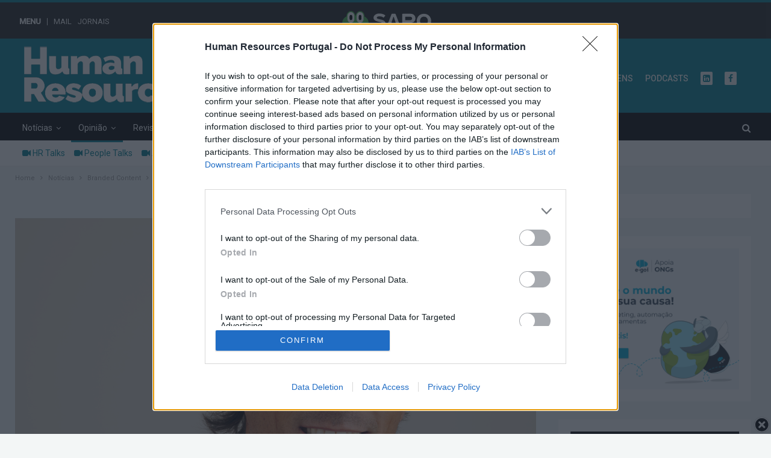

--- FILE ---
content_type: text/html; charset=UTF-8
request_url: https://hrportugal.sapo.pt/trabalho-temporario-e-a-teoria-da-evolucao/
body_size: 24695
content:
<!DOCTYPE html>
<!--[if IE 8]>
<html class="ie ie8" dir="ltr" lang="pt-PT"
	prefix="og: https://ogp.me/ns#" > <![endif]-->
<!--[if IE 9]>
<html class="ie ie9" dir="ltr" lang="pt-PT"
	prefix="og: https://ogp.me/ns#" > <![endif]-->
<!--[if gt IE 9]><!-->
<html dir="ltr" lang="pt-PT"
	prefix="og: https://ogp.me/ns#" > <!--<![endif]-->
    <head>
		
		
		
		
		<!-- **** NC PUSH START **** -->
		

<script type="text/javascript">
ITER = {};
ITER.RESOURCE = ITER.RESOURCE || {};
ITER.RESOURCE.Deferred = function() {
    var b;
    var a;
    var c = new Promise(function(e, d) {
        b = e;
        a = d
    });
    c.resolve = b;
    c.reject = a;
    return c
};
ITER.RESOURCE.onLoad = [];
ITER.RESOURCE.onInit = [];
ITER.RESOURCE.onLoad["mas-tracker"] = new ITER.RESOURCE.Deferred();
ITER.RESOURCE.onInit["mas-tracker"] = new ITER.RESOURCE.Deferred();
ITER.RESOURCE.onLoad["mas-push"] = new ITER.RESOURCE.Deferred();
ITER.RESOURCE.onInit["mas-push"] = new ITER.RESOURCE.Deferred();

// pageType = "mainSection" for tracking web sections pages
// pageType = "detail" for tracking articles pages

ITER.RESOURCE.onLoad["mas-tracker"].then(function() {
    MAS.TRACKER.configure({
        piwikUrl: "https://mas.protecmedia.com/endpoint",
		trackerUrl: "https://cdn.iterwebcms.com/_proxy_https_/mas.protecmedia.com/qapcore.js",
        siteId: "V8Y59W8IBYFQB",
        mode: 1,
        pageType: "detail"
    }).then(function() {
        ITER.RESOURCE.onInit["mas-tracker"].resolve();
        MAS.TRACKER.sendPageView()
    })
})

Promise.all([ITER.RESOURCE.onInit["mas-tracker"], ITER.RESOURCE.onLoad["mas-push"]]).then(function() {
	MAS.PUSH.HOOK.onGetDomain = function()
	{
		return document.domain;
	}
		
    MAS.PUSH.configure({
        host: "https://mas.protecmedia.com",
        appid: "V8Y59W8IBYFQB",
        workerpath: "/firebase-messaging-sw/v1/V8Y59W8IBYFQB.js",
        tracker: MAS.TRACKER,
        firebase: {
            firebaseAppUrl: "https://www.gstatic.com/firebasejs/10.4.0/firebase-app-compat.js",
            firebaseMessagingUrl: "https://www.gstatic.com/firebasejs/10.4.0/firebase-messaging-compat.js"
        }
    }).then(function() {
        ITER.RESOURCE.onInit["mas-push"].resolve();
        MAS.PUSH.requestPermission()
    })
});
</script>
<script defer onload="ITER.RESOURCE.onLoad['mas-tracker'].resolve()" src="https://cdn.iterwebcms.com/_proxy_https_/mas.protecmedia.com/mas-jslib/v1/V8Y59W8IBYFQB/mas-tracker-min.js"></script>
<script defer onload="ITER.RESOURCE.onLoad['mas-push'].resolve()" src="https://cdn.iterwebcms.com/_proxy_https_/mas.protecmedia.com/mas-jslib/v1/V8Y59W8IBYFQB/mas-push-min.js"></script>
	
    	<!-- **** NC PUSH END **** -->
		
		
		
		
        <style type="text/css">#bsu-placeholder {height:60px;position:relative;z-index:10000}</style>
        <meta charset="UTF-8">
		<meta http-equiv="refresh" content="9000">
        <meta http-equiv="X-UA-Compatible" content="IE=edge">
        <meta name="viewport" content="width=device-width, initial-scale=1.0">
        <link rel="pingback" href="https://hrportugal.sapo.pt/xmlrpc.php"/>

<title>Trabalho temporário e a teoria da evolução &#8211; Human Resources</title>

		<!-- All in One SEO 4.2.7.1 - aioseo.com -->
		<meta name="robots" content="max-image-preview:large" />
		<meta name="keywords" content="joão lino,the bridge sul" />
		<link rel="canonical" href="https://hrportugal.sapo.pt/trabalho-temporario-e-a-teoria-da-evolucao/" />
		<meta name="generator" content="All in One SEO (AIOSEO) 4.2.7.1 " />
		<meta property="og:locale" content="pt_PT" />
		<meta property="og:site_name" content="Human Resources" />
		<meta property="og:type" content="article" />
		<meta property="og:url" content="https://hrportugal.sapo.pt/trabalho-temporario-e-a-teoria-da-evolucao/" />
		<meta property="og:image" content="https://hrportugal.sapo.pt/wp-content/uploads/2024/05/joao_lino.png" />
		<meta property="og:image:secure_url" content="https://hrportugal.sapo.pt/wp-content/uploads/2024/05/joao_lino.png" />
		<meta property="og:image:width" content="1101" />
		<meta property="og:image:height" content="703" />
		<meta property="article:published_time" content="2024-05-21T09:30:44+00:00" />
		<meta property="article:modified_time" content="2024-05-21T10:50:41+00:00" />
		<meta name="twitter:card" content="summary" />
		<meta name="twitter:image" content="https://hrportugal.sapo.pt/wp-content/uploads/2024/05/joao_lino.png" />
		<meta name="google" content="nositelinkssearchbox" />
		<script type="application/ld+json" class="aioseo-schema">
			{"@context":"https:\/\/schema.org","@graph":[{"@type":"Article","@id":"https:\/\/hrportugal.sapo.pt\/trabalho-temporario-e-a-teoria-da-evolucao\/#article","headline":"Trabalho tempor\u00e1rio e a teoria da evolu\u00e7\u00e3o","author":{"@id":"https:\/\/hrportugal.sapo.pt\/author\/rogerio-juniormultipublicacoes-pt\/#author"},"publisher":{"@id":"https:\/\/hrportugal.sapo.pt\/#organization"},"image":{"@type":"ImageObject","url":"https:\/\/hrportugal.sapo.pt\/wp-content\/uploads\/2024\/05\/joao_lino.png","width":1101,"height":703},"datePublished":"2024-05-21T09:30:44+01:00","dateModified":"2024-05-21T10:50:41+01:00","inLanguage":"pt-PT","mainEntityOfPage":{"@id":"https:\/\/hrportugal.sapo.pt\/trabalho-temporario-e-a-teoria-da-evolucao\/#webpage"},"isPartOf":{"@id":"https:\/\/hrportugal.sapo.pt\/trabalho-temporario-e-a-teoria-da-evolucao\/#webpage"},"articleSection":"Branded Content, Opini\u00e3o, Jo\u00e3o Lino, The Bridge Sul"},{"@type":"BreadcrumbList","@id":"https:\/\/hrportugal.sapo.pt\/trabalho-temporario-e-a-teoria-da-evolucao\/#breadcrumblist","itemListElement":[{"@type":"ListItem","@id":"https:\/\/hrportugal.sapo.pt\/#listItem","position":1,"item":{"@type":"WebPage","@id":"https:\/\/hrportugal.sapo.pt\/","name":"In\u00edcio","url":"https:\/\/hrportugal.sapo.pt\/"},"nextItem":"https:\/\/hrportugal.sapo.pt\/trabalho-temporario-e-a-teoria-da-evolucao\/#listItem"},{"@type":"ListItem","@id":"https:\/\/hrportugal.sapo.pt\/trabalho-temporario-e-a-teoria-da-evolucao\/#listItem","position":2,"item":{"@type":"WebPage","@id":"https:\/\/hrportugal.sapo.pt\/trabalho-temporario-e-a-teoria-da-evolucao\/","name":"Trabalho tempor\u00e1rio e a teoria da evolu\u00e7\u00e3o","url":"https:\/\/hrportugal.sapo.pt\/trabalho-temporario-e-a-teoria-da-evolucao\/"},"previousItem":"https:\/\/hrportugal.sapo.pt\/#listItem"}]},{"@type":"Organization","@id":"https:\/\/hrportugal.sapo.pt\/#organization","name":"Human Resources","url":"https:\/\/hrportugal.sapo.pt\/"},{"@type":"WebPage","@id":"https:\/\/hrportugal.sapo.pt\/trabalho-temporario-e-a-teoria-da-evolucao\/#webpage","url":"https:\/\/hrportugal.sapo.pt\/trabalho-temporario-e-a-teoria-da-evolucao\/","inLanguage":"pt-PT","isPartOf":{"@id":"https:\/\/hrportugal.sapo.pt\/#website"},"breadcrumb":{"@id":"https:\/\/hrportugal.sapo.pt\/trabalho-temporario-e-a-teoria-da-evolucao\/#breadcrumblist"},"author":"https:\/\/hrportugal.sapo.pt\/author\/rogerio-juniormultipublicacoes-pt\/#author","creator":"https:\/\/hrportugal.sapo.pt\/author\/rogerio-juniormultipublicacoes-pt\/#author","image":{"@type":"ImageObject","url":"https:\/\/hrportugal.sapo.pt\/wp-content\/uploads\/2024\/05\/joao_lino.png","@id":"https:\/\/hrportugal.sapo.pt\/#mainImage","width":1101,"height":703},"primaryImageOfPage":{"@id":"https:\/\/hrportugal.sapo.pt\/trabalho-temporario-e-a-teoria-da-evolucao\/#mainImage"},"datePublished":"2024-05-21T09:30:44+01:00","dateModified":"2024-05-21T10:50:41+01:00"},{"@type":"WebSite","@id":"https:\/\/hrportugal.sapo.pt\/#website","url":"https:\/\/hrportugal.sapo.pt\/","name":"Human Resources","inLanguage":"pt-PT","publisher":{"@id":"https:\/\/hrportugal.sapo.pt\/#organization"}}]}
		</script>
		<!-- All in One SEO -->


<!-- Better Open Graph, Schema.org & Twitter Integration -->
<meta property="og:locale" content="pt_pt"/>
<meta property="og:site_name" content="Human Resources"/>
<meta property="og:url" content="https://hrportugal.sapo.pt/trabalho-temporario-e-a-teoria-da-evolucao/"/>
<meta property="og:title" content="Trabalho temporário e a teoria da evolução"/>
<meta property="og:image" content="https://hrportugal.sapo.pt/wp-content/uploads/2024/05/joao_lino-705x450.png"/>
<meta property="article:section" content="Opinião"/>
<meta property="article:tag" content="The Bridge Sul"/>
<meta property="og:description" content="Por: João Lino, director Executivo The Bridge Sul"/>
<meta property="og:type" content="article"/>
<meta name="twitter:card" content="summary"/>
<meta name="twitter:url" content="https://hrportugal.sapo.pt/trabalho-temporario-e-a-teoria-da-evolucao/"/>
<meta name="twitter:title" content="Trabalho temporário e a teoria da evolução"/>
<meta name="twitter:description" content="Por: João Lino, director Executivo The Bridge Sul"/>
<meta name="twitter:image" content="https://hrportugal.sapo.pt/wp-content/uploads/2024/05/joao_lino-705x450.png"/>
<!-- / Better Open Graph, Schema.org & Twitter Integration. -->
<link rel='dns-prefetch' href='//cdn.jsdelivr.net' />
<link rel='dns-prefetch' href='//fonts.googleapis.com' />
<link rel="alternate" type="application/rss+xml" title="Human Resources &raquo; Feed" href="https://hrportugal.sapo.pt/feed/" />
<link rel="alternate" type="application/rss+xml" title="Human Resources &raquo; Feed de comentários" href="https://hrportugal.sapo.pt/comments/feed/" />
<link rel="alternate" type="application/rss+xml" title="Feed de comentários de Human Resources &raquo; Trabalho temporário e a teoria da evolução" href="https://hrportugal.sapo.pt/trabalho-temporario-e-a-teoria-da-evolucao/feed/" />
<link rel='stylesheet' id='wp-block-library-css'  href='https://hrportugal.sapo.pt/wp-includes/css/dist/block-library/style.min.css?ver=5.9.12' type='text/css' media='all' />
<style id='global-styles-inline-css' type='text/css'>
body{--wp--preset--color--black: #000000;--wp--preset--color--cyan-bluish-gray: #abb8c3;--wp--preset--color--white: #ffffff;--wp--preset--color--pale-pink: #f78da7;--wp--preset--color--vivid-red: #cf2e2e;--wp--preset--color--luminous-vivid-orange: #ff6900;--wp--preset--color--luminous-vivid-amber: #fcb900;--wp--preset--color--light-green-cyan: #7bdcb5;--wp--preset--color--vivid-green-cyan: #00d084;--wp--preset--color--pale-cyan-blue: #8ed1fc;--wp--preset--color--vivid-cyan-blue: #0693e3;--wp--preset--color--vivid-purple: #9b51e0;--wp--preset--gradient--vivid-cyan-blue-to-vivid-purple: linear-gradient(135deg,rgba(6,147,227,1) 0%,rgb(155,81,224) 100%);--wp--preset--gradient--light-green-cyan-to-vivid-green-cyan: linear-gradient(135deg,rgb(122,220,180) 0%,rgb(0,208,130) 100%);--wp--preset--gradient--luminous-vivid-amber-to-luminous-vivid-orange: linear-gradient(135deg,rgba(252,185,0,1) 0%,rgba(255,105,0,1) 100%);--wp--preset--gradient--luminous-vivid-orange-to-vivid-red: linear-gradient(135deg,rgba(255,105,0,1) 0%,rgb(207,46,46) 100%);--wp--preset--gradient--very-light-gray-to-cyan-bluish-gray: linear-gradient(135deg,rgb(238,238,238) 0%,rgb(169,184,195) 100%);--wp--preset--gradient--cool-to-warm-spectrum: linear-gradient(135deg,rgb(74,234,220) 0%,rgb(151,120,209) 20%,rgb(207,42,186) 40%,rgb(238,44,130) 60%,rgb(251,105,98) 80%,rgb(254,248,76) 100%);--wp--preset--gradient--blush-light-purple: linear-gradient(135deg,rgb(255,206,236) 0%,rgb(152,150,240) 100%);--wp--preset--gradient--blush-bordeaux: linear-gradient(135deg,rgb(254,205,165) 0%,rgb(254,45,45) 50%,rgb(107,0,62) 100%);--wp--preset--gradient--luminous-dusk: linear-gradient(135deg,rgb(255,203,112) 0%,rgb(199,81,192) 50%,rgb(65,88,208) 100%);--wp--preset--gradient--pale-ocean: linear-gradient(135deg,rgb(255,245,203) 0%,rgb(182,227,212) 50%,rgb(51,167,181) 100%);--wp--preset--gradient--electric-grass: linear-gradient(135deg,rgb(202,248,128) 0%,rgb(113,206,126) 100%);--wp--preset--gradient--midnight: linear-gradient(135deg,rgb(2,3,129) 0%,rgb(40,116,252) 100%);--wp--preset--duotone--dark-grayscale: url('#wp-duotone-dark-grayscale');--wp--preset--duotone--grayscale: url('#wp-duotone-grayscale');--wp--preset--duotone--purple-yellow: url('#wp-duotone-purple-yellow');--wp--preset--duotone--blue-red: url('#wp-duotone-blue-red');--wp--preset--duotone--midnight: url('#wp-duotone-midnight');--wp--preset--duotone--magenta-yellow: url('#wp-duotone-magenta-yellow');--wp--preset--duotone--purple-green: url('#wp-duotone-purple-green');--wp--preset--duotone--blue-orange: url('#wp-duotone-blue-orange');--wp--preset--font-size--small: 13px;--wp--preset--font-size--medium: 20px;--wp--preset--font-size--large: 36px;--wp--preset--font-size--x-large: 42px;}.has-black-color{color: var(--wp--preset--color--black) !important;}.has-cyan-bluish-gray-color{color: var(--wp--preset--color--cyan-bluish-gray) !important;}.has-white-color{color: var(--wp--preset--color--white) !important;}.has-pale-pink-color{color: var(--wp--preset--color--pale-pink) !important;}.has-vivid-red-color{color: var(--wp--preset--color--vivid-red) !important;}.has-luminous-vivid-orange-color{color: var(--wp--preset--color--luminous-vivid-orange) !important;}.has-luminous-vivid-amber-color{color: var(--wp--preset--color--luminous-vivid-amber) !important;}.has-light-green-cyan-color{color: var(--wp--preset--color--light-green-cyan) !important;}.has-vivid-green-cyan-color{color: var(--wp--preset--color--vivid-green-cyan) !important;}.has-pale-cyan-blue-color{color: var(--wp--preset--color--pale-cyan-blue) !important;}.has-vivid-cyan-blue-color{color: var(--wp--preset--color--vivid-cyan-blue) !important;}.has-vivid-purple-color{color: var(--wp--preset--color--vivid-purple) !important;}.has-black-background-color{background-color: var(--wp--preset--color--black) !important;}.has-cyan-bluish-gray-background-color{background-color: var(--wp--preset--color--cyan-bluish-gray) !important;}.has-white-background-color{background-color: var(--wp--preset--color--white) !important;}.has-pale-pink-background-color{background-color: var(--wp--preset--color--pale-pink) !important;}.has-vivid-red-background-color{background-color: var(--wp--preset--color--vivid-red) !important;}.has-luminous-vivid-orange-background-color{background-color: var(--wp--preset--color--luminous-vivid-orange) !important;}.has-luminous-vivid-amber-background-color{background-color: var(--wp--preset--color--luminous-vivid-amber) !important;}.has-light-green-cyan-background-color{background-color: var(--wp--preset--color--light-green-cyan) !important;}.has-vivid-green-cyan-background-color{background-color: var(--wp--preset--color--vivid-green-cyan) !important;}.has-pale-cyan-blue-background-color{background-color: var(--wp--preset--color--pale-cyan-blue) !important;}.has-vivid-cyan-blue-background-color{background-color: var(--wp--preset--color--vivid-cyan-blue) !important;}.has-vivid-purple-background-color{background-color: var(--wp--preset--color--vivid-purple) !important;}.has-black-border-color{border-color: var(--wp--preset--color--black) !important;}.has-cyan-bluish-gray-border-color{border-color: var(--wp--preset--color--cyan-bluish-gray) !important;}.has-white-border-color{border-color: var(--wp--preset--color--white) !important;}.has-pale-pink-border-color{border-color: var(--wp--preset--color--pale-pink) !important;}.has-vivid-red-border-color{border-color: var(--wp--preset--color--vivid-red) !important;}.has-luminous-vivid-orange-border-color{border-color: var(--wp--preset--color--luminous-vivid-orange) !important;}.has-luminous-vivid-amber-border-color{border-color: var(--wp--preset--color--luminous-vivid-amber) !important;}.has-light-green-cyan-border-color{border-color: var(--wp--preset--color--light-green-cyan) !important;}.has-vivid-green-cyan-border-color{border-color: var(--wp--preset--color--vivid-green-cyan) !important;}.has-pale-cyan-blue-border-color{border-color: var(--wp--preset--color--pale-cyan-blue) !important;}.has-vivid-cyan-blue-border-color{border-color: var(--wp--preset--color--vivid-cyan-blue) !important;}.has-vivid-purple-border-color{border-color: var(--wp--preset--color--vivid-purple) !important;}.has-vivid-cyan-blue-to-vivid-purple-gradient-background{background: var(--wp--preset--gradient--vivid-cyan-blue-to-vivid-purple) !important;}.has-light-green-cyan-to-vivid-green-cyan-gradient-background{background: var(--wp--preset--gradient--light-green-cyan-to-vivid-green-cyan) !important;}.has-luminous-vivid-amber-to-luminous-vivid-orange-gradient-background{background: var(--wp--preset--gradient--luminous-vivid-amber-to-luminous-vivid-orange) !important;}.has-luminous-vivid-orange-to-vivid-red-gradient-background{background: var(--wp--preset--gradient--luminous-vivid-orange-to-vivid-red) !important;}.has-very-light-gray-to-cyan-bluish-gray-gradient-background{background: var(--wp--preset--gradient--very-light-gray-to-cyan-bluish-gray) !important;}.has-cool-to-warm-spectrum-gradient-background{background: var(--wp--preset--gradient--cool-to-warm-spectrum) !important;}.has-blush-light-purple-gradient-background{background: var(--wp--preset--gradient--blush-light-purple) !important;}.has-blush-bordeaux-gradient-background{background: var(--wp--preset--gradient--blush-bordeaux) !important;}.has-luminous-dusk-gradient-background{background: var(--wp--preset--gradient--luminous-dusk) !important;}.has-pale-ocean-gradient-background{background: var(--wp--preset--gradient--pale-ocean) !important;}.has-electric-grass-gradient-background{background: var(--wp--preset--gradient--electric-grass) !important;}.has-midnight-gradient-background{background: var(--wp--preset--gradient--midnight) !important;}.has-small-font-size{font-size: var(--wp--preset--font-size--small) !important;}.has-medium-font-size{font-size: var(--wp--preset--font-size--medium) !important;}.has-large-font-size{font-size: var(--wp--preset--font-size--large) !important;}.has-x-large-font-size{font-size: var(--wp--preset--font-size--x-large) !important;}
</style>
<link rel='stylesheet' id='nc-egoi-form-css'  href='https://hrportugal.sapo.pt/wp-content/plugins/nc-egoi-form/public/css/nc-egoi-form-public.css?ver=https://hrportugal.sapo.pt/wp-content/plugins/nc-egoi-form/' type='text/css' media='all' />
<link rel='stylesheet' id='nc-egoi-form-bootstrap-css'  href='https://cdn.jsdelivr.net/npm/bootstrap@5.2.0-beta1/dist/css/bootstrap.min.css?ver=5.9.12' type='text/css' media='all' />
<link rel='stylesheet' id='nc-homepage-plugin-css-css'  href='https://hrportugal.sapo.pt/wp-content/plugins/nc-multi-homepage/assets/css/style.css?ver=5.9.12' type='text/css' media='all' />
<link rel='stylesheet' id='better-framework-main-fonts-css'  href='https://fonts.googleapis.com/css?family=Roboto:400,500%7CMerriweather:400' type='text/css' media='all' />
<script type='text/javascript' src='https://hrportugal.sapo.pt/wp-includes/js/jquery/jquery.min.js?ver=3.6.0' id='jquery-core-js'></script>
<script type='text/javascript' src='https://hrportugal.sapo.pt/wp-includes/js/jquery/jquery-migrate.min.js?ver=3.3.2' id='jquery-migrate-js'></script>
<script type='text/javascript' src='https://hrportugal.sapo.pt/wp-content/plugins/nc-egoi-form/public/js/nc-egoi-form-public.js?ver=https://hrportugal.sapo.pt/wp-content/plugins/nc-egoi-form/' id='nc-egoi-form-js'></script>
<script type='text/javascript' src='https://cdn.jsdelivr.net/npm/bootstrap@5.2.0-beta1/dist/js/bootstrap.bundle.min.js?ver=5.9.12' id='nc-egoi-form-bootstrap-js'></script>
<!--[if lt IE 9]>
<script type='text/javascript' src='https://hrportugal.sapo.pt/wp-content/plugins/better-adsmanager/includes/libs/better-framework/assets/js/html5shiv.min.js?ver=3.10.16' id='bf-html5shiv-js'></script>
<![endif]-->
<!--[if lt IE 9]>
<script type='text/javascript' src='https://hrportugal.sapo.pt/wp-content/plugins/better-adsmanager/includes/libs/better-framework/assets/js/respond.min.js?ver=3.10.16' id='bf-respond-js'></script>
<![endif]-->
<link rel="https://api.w.org/" href="https://hrportugal.sapo.pt/wp-json/" /><link rel="alternate" type="application/json" href="https://hrportugal.sapo.pt/wp-json/wp/v2/posts/347422" /><link rel="EditURI" type="application/rsd+xml" title="RSD" href="https://hrportugal.sapo.pt/xmlrpc.php?rsd" />
<link rel="wlwmanifest" type="application/wlwmanifest+xml" href="https://hrportugal.sapo.pt/wp-includes/wlwmanifest.xml" /> 

<link rel='shortlink' href='https://hrportugal.sapo.pt/?p=347422' />
<link rel="alternate" type="application/json+oembed" href="https://hrportugal.sapo.pt/wp-json/oembed/1.0/embed?url=https%3A%2F%2Fhrportugal.sapo.pt%2Ftrabalho-temporario-e-a-teoria-da-evolucao%2F" />
<link rel="alternate" type="text/xml+oembed" href="https://hrportugal.sapo.pt/wp-json/oembed/1.0/embed?url=https%3A%2F%2Fhrportugal.sapo.pt%2Ftrabalho-temporario-e-a-teoria-da-evolucao%2F&#038;format=xml" />

		<!-- GA Google Analytics @ https://m0n.co/ga -->
		<script>
			(function(i,s,o,g,r,a,m){i['GoogleAnalyticsObject']=r;i[r]=i[r]||function(){
			(i[r].q=i[r].q||[]).push(arguments)},i[r].l=1*new Date();a=s.createElement(o),
			m=s.getElementsByTagName(o)[0];a.async=1;a.src=g;m.parentNode.insertBefore(a,m)
			})(window,document,'script','https://www.google-analytics.com/analytics.js','ga');
			ga('create', 'UA-25857171-4', 'auto');
			ga('send', 'pageview');
		</script>

	<!-- InMobi Choice. Consent Manager Tag v3.0 (for TCF 2.2) -->
<script type="text/javascript" async=true>
(function() {
  var host = window.location.hostname;
  var element = document.createElement('script');
  var firstScript = document.getElementsByTagName('script')[0];
  var url = 'https://cmp.inmobi.com'
    .concat('/choice/', 'k7WVxLnvkhZ_C', '/', host, '/choice.js?tag_version=V3');
  var uspTries = 0;
  var uspTriesLimit = 3;
  element.async = true;
  element.type = 'text/javascript';
  element.src = url;

  firstScript.parentNode.insertBefore(element, firstScript);

  function makeStub() {
    var TCF_LOCATOR_NAME = '__tcfapiLocator';
    var queue = [];
    var win = window;
    var cmpFrame;

    function addFrame() {
      var doc = win.document;
      var otherCMP = !!(win.frames[TCF_LOCATOR_NAME]);

      if (!otherCMP) {
        if (doc.body) {
          var iframe = doc.createElement('iframe');

          iframe.style.cssText = 'display:none';
          iframe.name = TCF_LOCATOR_NAME;
          doc.body.appendChild(iframe);
        } else {
          setTimeout(addFrame, 5);
        }
      }
      return !otherCMP;
    }

    function tcfAPIHandler() {
      var gdprApplies;
      var args = arguments;

      if (!args.length) {
        return queue;
      } else if (args[0] === 'setGdprApplies') {
        if (
          args.length > 3 &&
          args[2] === 2 &&
          typeof args[3] === 'boolean'
        ) {
          gdprApplies = args[3];
          if (typeof args[2] === 'function') {
            args[2]('set', true);
          }
        }
      } else if (args[0] === 'ping') {
        var retr = {
          gdprApplies: gdprApplies,
          cmpLoaded: false,
          cmpStatus: 'stub'
        };

        if (typeof args[2] === 'function') {
          args[2](retr);
        }
      } else {
        if(args[0] === 'init' && typeof args[3] === 'object') {
          args[3] = Object.assign(args[3], { tag_version: 'V3' });
        }
        queue.push(args);
      }
    }

    function postMessageEventHandler(event) {
      var msgIsString = typeof event.data === 'string';
      var json = {};

      try {
        if (msgIsString) {
          json = JSON.parse(event.data);
        } else {
          json = event.data;
        }
      } catch (ignore) {}

      var payload = json.__tcfapiCall;

      if (payload) {
        window.__tcfapi(
          payload.command,
          payload.version,
          function(retValue, success) {
            var returnMsg = {
              __tcfapiReturn: {
                returnValue: retValue,
                success: success,
                callId: payload.callId
              }
            };
            if (msgIsString) {
              returnMsg = JSON.stringify(returnMsg);
            }
            if (event && event.source && event.source.postMessage) {
              event.source.postMessage(returnMsg, '*');
            }
          },
          payload.parameter
        );
      }
    }

    while (win) {
      try {
        if (win.frames[TCF_LOCATOR_NAME]) {
          cmpFrame = win;
          break;
        }
      } catch (ignore) {}

      if (win === window.top) {
        break;
      }
      win = win.parent;
    }
    if (!cmpFrame) {
      addFrame();
      win.__tcfapi = tcfAPIHandler;
      win.addEventListener('message', postMessageEventHandler, false);
    }
  };

  makeStub();

  function makeGppStub() {
    const CMP_ID = 10;
    const SUPPORTED_APIS = [
      '2:tcfeuv2',
      '6:uspv1',
      '7:usnatv1',
      '8:usca',
      '9:usvav1',
      '10:uscov1',
      '11:usutv1',
      '12:usctv1'
    ];

    window.__gpp_addFrame = function (n) {
      if (!window.frames[n]) {
        if (document.body) {
          var i = document.createElement("iframe");
          i.style.cssText = "display:none";
          i.name = n;
          document.body.appendChild(i);
        } else {
          window.setTimeout(window.__gpp_addFrame, 10, n);
        }
      }
    };
    window.__gpp_stub = function () {
      var b = arguments;
      __gpp.queue = __gpp.queue || [];
      __gpp.events = __gpp.events || [];

      if (!b.length || (b.length == 1 && b[0] == "queue")) {
        return __gpp.queue;
      }

      if (b.length == 1 && b[0] == "events") {
        return __gpp.events;
      }

      var cmd = b[0];
      var clb = b.length > 1 ? b[1] : null;
      var par = b.length > 2 ? b[2] : null;
      if (cmd === "ping") {
        clb(
          {
            gppVersion: "1.1", // must be “Version.Subversion”, current: “1.1”
            cmpStatus: "stub", // possible values: stub, loading, loaded, error
            cmpDisplayStatus: "hidden", // possible values: hidden, visible, disabled
            signalStatus: "not ready", // possible values: not ready, ready
            supportedAPIs: SUPPORTED_APIS, // list of supported APIs
            cmpId: CMP_ID, // IAB assigned CMP ID, may be 0 during stub/loading
            sectionList: [],
            applicableSections: [-1],
            gppString: "",
            parsedSections: {},
          },
          true
        );
      } else if (cmd === "addEventListener") {
        if (!("lastId" in __gpp)) {
          __gpp.lastId = 0;
        }
        __gpp.lastId++;
        var lnr = __gpp.lastId;
        __gpp.events.push({
          id: lnr,
          callback: clb,
          parameter: par,
        });
        clb(
          {
            eventName: "listenerRegistered",
            listenerId: lnr, // Registered ID of the listener
            data: true, // positive signal
            pingData: {
              gppVersion: "1.1", // must be “Version.Subversion”, current: “1.1”
              cmpStatus: "stub", // possible values: stub, loading, loaded, error
              cmpDisplayStatus: "hidden", // possible values: hidden, visible, disabled
              signalStatus: "not ready", // possible values: not ready, ready
              supportedAPIs: SUPPORTED_APIS, // list of supported APIs
              cmpId: CMP_ID, // list of supported APIs
              sectionList: [],
              applicableSections: [-1],
              gppString: "",
              parsedSections: {},
            },
          },
          true
        );
      } else if (cmd === "removeEventListener") {
        var success = false;
        for (var i = 0; i < __gpp.events.length; i++) {
          if (__gpp.events[i].id == par) {
            __gpp.events.splice(i, 1);
            success = true;
            break;
          }
        }
        clb(
          {
            eventName: "listenerRemoved",
            listenerId: par, // Registered ID of the listener
            data: success, // status info
            pingData: {
              gppVersion: "1.1", // must be “Version.Subversion”, current: “1.1”
              cmpStatus: "stub", // possible values: stub, loading, loaded, error
              cmpDisplayStatus: "hidden", // possible values: hidden, visible, disabled
              signalStatus: "not ready", // possible values: not ready, ready
              supportedAPIs: SUPPORTED_APIS, // list of supported APIs
              cmpId: CMP_ID, // CMP ID
              sectionList: [],
              applicableSections: [-1],
              gppString: "",
              parsedSections: {},
            },
          },
          true
        );
      } else if (cmd === "hasSection") {
        clb(false, true);
      } else if (cmd === "getSection" || cmd === "getField") {
        clb(null, true);
      }
      //queue all other commands
      else {
        __gpp.queue.push([].slice.apply(b));
      }
    };
    window.__gpp_msghandler = function (event) {
      var msgIsString = typeof event.data === "string";
      try {
        var json = msgIsString ? JSON.parse(event.data) : event.data;
      } catch (e) {
        var json = null;
      }
      if (typeof json === "object" && json !== null && "__gppCall" in json) {
        var i = json.__gppCall;
        window.__gpp(
          i.command,
          function (retValue, success) {
            var returnMsg = {
              __gppReturn: {
                returnValue: retValue,
                success: success,
                callId: i.callId,
              },
            };
            event.source.postMessage(msgIsString ? JSON.stringify(returnMsg) : returnMsg, "*");
          },
          "parameter" in i ? i.parameter : null,
          "version" in i ? i.version : "1.1"
        );
      }
    };
    if (!("__gpp" in window) || typeof window.__gpp !== "function") {
      window.__gpp = window.__gpp_stub;
      window.addEventListener("message", window.__gpp_msghandler, false);
      window.__gpp_addFrame("__gppLocator");
    }
  };

  makeGppStub();

  var uspStubFunction = function() {
    var arg = arguments;
    if (typeof window.__uspapi !== uspStubFunction) {
      setTimeout(function() {
        if (typeof window.__uspapi !== 'undefined') {
          window.__uspapi.apply(window.__uspapi, arg);
        }
      }, 500);
    }
  };

  var checkIfUspIsReady = function() {
    uspTries++;
    if (window.__uspapi === uspStubFunction && uspTries < uspTriesLimit) {
      console.warn('USP is not accessible');
    } else {
      clearInterval(uspInterval);
    }
  };

  if (typeof window.__uspapi === 'undefined') {
    window.__uspapi = uspStubFunction;
    var uspInterval = setInterval(checkIfUspIsReady, 6000);
  }
})();
</script>
<!-- End InMobi Choice. Consent Manager Tag v3.0 (for TCF 2.2) -->
<meta name="google-site-verification" content="yK2Ht5mnbCx6xXQGQT_AcOl1eAZbGeXzlerXnGvmXdE" />			<link rel="shortcut icon" href="https://hrportugal.pt/wp-content/uploads/2019/04/16x16.png">			<link rel="apple-touch-icon" href="http://hr.pixelemeio.com/wp-content/uploads/2018/09/Screenshot_1.png">			<link rel="apple-touch-icon" sizes="114x114" href="http://hr.pixelemeio.com/wp-content/uploads/2018/09/Screenshot_1.png">			<link rel="apple-touch-icon" sizes="72x72" href="http://hr.pixelemeio.com/wp-content/uploads/2018/09/Screenshot_1.png">			<link rel="apple-touch-icon" sizes="144x144" href="http://hr.pixelemeio.com/wp-content/uploads/2018/09/Screenshot_1.png"><meta name="generator" content="Powered by WPBakery Page Builder - drag and drop page builder for WordPress."/>
<script type="application/ld+json">{
    "@context": "http:\/\/schema.org\/",
    "@type": "Organization",
    "@id": "#organization",
    "logo": {
        "@type": "ImageObject",
        "url": "https:\/\/hrportugal.sapo.pt\/wp-content\/uploads\/2019\/04\/logo_hr2.png"
    },
    "url": "https:\/\/hrportugal.sapo.pt\/",
    "name": "Human Resources",
    "description": ""
}</script>
<script type="application/ld+json">{
    "@context": "http:\/\/schema.org\/",
    "@type": "WebSite",
    "name": "Human Resources",
    "alternateName": "",
    "url": "https:\/\/hrportugal.sapo.pt\/"
}</script>
<script type="application/ld+json">{
    "@context": "http:\/\/schema.org\/",
    "@type": "BlogPosting",
    "headline": "Trabalho tempor\u00e1rio e a teoria da evolu\u00e7\u00e3o",
    "description": "Por: Jo\u00e3o Lino, director Executivo The Bridge Sul",
    "datePublished": "2024-05-21",
    "dateModified": "2024-05-21",
    "author": {
        "@type": "Person",
        "@id": "#person-HumanResources",
        "name": "Human Resources"
    },
    "image": {
        "@type": "ImageObject",
        "url": "https:\/\/hrportugal.sapo.pt\/wp-content\/uploads\/2024\/05\/joao_lino.png",
        "width": 1101,
        "height": 703
    },
    "interactionStatistic": [
        {
            "@type": "InteractionCounter",
            "interactionType": "http:\/\/schema.org\/CommentAction",
            "userInteractionCount": "0"
        }
    ],
    "publisher": {
        "@id": "#organization"
    },
    "mainEntityOfPage": "https:\/\/hrportugal.sapo.pt\/trabalho-temporario-e-a-teoria-da-evolucao\/"
}</script>
<link rel='stylesheet' id='bf-minifed-css-1' href='https://hrportugal.sapo.pt/wp-content/bs-booster-cache/dd994212087b6d1977c37af15bbf8c7a.css' type='text/css' media='all' />
<link rel='stylesheet' id='7.5.4-1769193108' href='https://hrportugal.sapo.pt/wp-content/bs-booster-cache/1634f689bde4e36a1fb7121a20d7e498.css' type='text/css' media='all' />

<!-- BetterFramework Head Inline CSS -->
<style>
.site-header.full-width .main-menu-wrapper {
    border-bottom:none!important;
}
.main-term-7.section-heading.sh-t2:after {
        background-color: #008194;
}

.main-term-7.section-heading.sh-t2 .main-link:first-child:last-child .main-term-7.h-text:hover {
    color: #000000!important;
}
.section-heading.sh-t5>.h-text:last-child:first-child:before, .section-heading.sh-t5>.main-link>.h-text:before, .section-heading.sh-t5>a:last-child:first-child>.h-text:before{
        background: #008194;
}
.footer-widgets.light-text .section-heading.sh-t2:after {
    background-color: #008194;
}
.widget.widget_nav_menu ul.menu li a:before {
    color: #008194;
}
.section-heading.sh-t5>.h-text:last-child:first-child:before, .section-heading.sh-t5>.main-link>.h-text:before, .section-heading.sh-t5>a:last-child:first-child>.h-text:before{
background: #008194;
}
.site-footer .copy-footer>.content-wrap .container>.row:first-child .col-lg-12 .footer-menu-wrapper .footer-menu-container:after {
    background: #008194;
}
.main-menu.menu>li:hover>a,.site-header.site-header .main-menu.menu>li.current-menu-item>a {
    color:#fff;
}
.bs-slider-item>.item-content {
    max-height: 430px;
}
.bs-slider-1-item .img-cont:after {
    height: 173px;
    background: linear-gradient(to bottom,rgba(0, 0, 0, 0) 0,rgb(0, 0, 0) 100%);
}

.listing-item-tb-2>.item-inner, .listing-item-tall>.item-inner, .listing-item-classic-2>.item-inner{
    background: #fff!important;
}

.footer-menu-container {
    float: right;
    border: none;
    margin-top: 10px;
    margin-bottom: 0;
    font-weight: 500;
    font-size: 14px;
    text-transform: uppercase;
}
ul.menu.footer-menu>li {
    padding: 10px;
     margin-right: 0;
     color: #fff!important;
}
ul.menu.footer-menu>li:hover {
    padding: 10px;
     margin-right: 0;
     background-color: #008194;
     color: #fff!important;
}
ul.menu.footer-menu li>a:hover {
     color: #fff!important;
}
    
.site-header.header-style-2 .header-inner {
    padding: 10px!important;
}
.listing-item-classic-1>.item-inner {
    color:#000!important;
    background-color:#fff0!important;
}
.listing-item-classic-1 .title {
    color:#000!important;
}
.listing-item-classic-1 .listing-inner {
    border-bottom: 0px!important;
}
.listing-item-classic-1 {
    margin-bottom: 0px!important;
}
.listing-item.listing-item-grid>.item-inner {
    background: #fff!important;
}
.section-heading.sh-t99.sh-s1 .h-text {
    margin-top: 8px;
    margin-left: 19px;
    margin-right: 19px;
}
.section-heading.sh-t99:after {
    background-color: #008194;
    margin-left: 19px;
    margin-right: 19px;
}

.site-footer .copy-footer .container .menu {
    text-align: center;
    display: none;
}
.fa-linkedin:before {
    border-radius: 2px;
    content: "\f0e1";
    color: #008194;
    padding: 4px;
    background-color: #f3f6f6;
}
.fa-facebook-f:before, .fa-facebook:before {
    content: "\f09a";
    border-radius: 2px;
    color: #008194;
    padding: 4px 6px 4px 6px;
    background-color: #f3f6f6;
}
.tabbed-grid-posts .tabs-section a, .tabbed-grid-posts .tabs-section a:hover {
    padding: 4px!important;
}
.rh-header.light .rh-container {
    background:#008194;
    border-bottom: 1px solid #e5e5e5;
}
.rh-header .menu-container .menu-handler {
    color: #fff;
    width: 54px;
    height: 54px;
    text-align: center;
    display: inline-block;
    font-size: 18px;
    background-color: #008194!important;
    cursor: pointer;
    position: relative;
    border-left: 0px!important;
}
.nc_barometros.bs-listing.bs-listing-listing-mix-1-3 .listing-item-grid-1>.item-inner{
    background-color: #f3f6f6!important;
}
.section-heading.sh-t2.sh-s1 {
    margin: 0px;
}
.section-heading.sh-t2.sh-s1 .h-text {
    padding: 0px;
}
a.term- {
    display: none!important;
}

/* 
    Created on : 2/jul/2019, 14:52:15
    Author     : MiguelCarvalho
    Site       : revistarisco.pt
*/

.nc-readmore-btn {
    display: none;
}

.nc-readmore {
    max-height: 300px;
    position: relative;
    overflow: hidden;
    border-bottom: 15px solid #ffffff;
}
    .nc-readmore:after {
        content: "";
        background: linear-gradient(180deg,hsla(0, 0%, 100%, 0) 0,#ffffff);
        height: 80px;
        position: absolute;
        bottom: 0;
        left: 0;
        right: 0;
    }

    .nc-readmore .nc-readmore-btn {
        position: absolute;
        left: 0;
        right: 0;
        z-index: 1;
        bottom: 25px;
        display: block;
        text-align: center;
    }
    
    .btn-read-more {
    touch-action: manipulation;
    transition: all .2s ease-in-out;
    cursor: pointer;
    display: inline-block;
    max-width: 100%;
    background-color: #008194;
    color: #ffffff;
    text-transform: uppercase;
    padding: 10px 25px;
    font-size: 17px;
}.btn-read-more:hover {
    background-color: #008194ab;
}
.hr-post-content{
        margin-bottom: 60px;
}
.post-author-avatar {
    display: none;
}
span.post-author-name {
    font-family: 'Roboto';
    font-weight: 500;
    line-height: 34px;
    text-transform: none;
}
.nc-top-pub img {
    width: 100%!important;
    height: 100%!important;
}
li#menu-item-171405 {
    display: none;
}
.final-premios-col .bs-vc-block {
    background-color: #008194;
    height: 157px;
    border-radius: 14px;
    display: flex;
    align-items: center;
    flex-wrap: nowrap;
    justify-content: center;
}
.final-premios .cat {
        font-weight: 500;
    color: #fff;
    font-size: 20px;
    text-align: center!important;
    vertical-align: middle;
    display: flex;
    justify-content: center;
    align-items: center;
}
a.cat:hover {
    color: #d2d2d2;
}
.prem-title .section-heading.sh-t2>.h-text {
    color: #008194!important;
}
.topbar.use-pretty-tabs {
    z-index: 1!important;
}
.site-header .top-menu.menu>li>a, .topbar .topbar-sign-in {
    color: #008194;
    font-family: 'Roboto';
    font-weight: 400;
    font-size: 14px;
    text-align: inherit;
    text-transform: none;
}
ul#top-navigation {
    margin-left: 12px;
}
section.topbar.topbar-style-1.hidden-xs.hidden-xs.use-pretty-tabs {
    background-color: #fff;
    padding: 4px;
}
.wpb_single_image.wpb_content_element.vc_align_left.block-fidelidade {
    margin-bottom: 20px;
}
/*IMAGE PORPOTIONS*/
.listing-item-grid-1 .featured .img-holder:before {
    padding-top: 50%;
}
.listing-item-tb-2 .img-holder:before {
    padding-top: 50%;
}
.newsletters-subscribe-form .form-group {
    margin-bottom: 15px!important;
}
.side-pub{
    text-align: center;
}
.wrapper-sticky {
    margin: unset!important;
}

</style>
<!-- /BetterFramework Head Inline CSS-->
		<style type="text/css" id="wp-custom-css">
			.finalistas-premios-2025 > a{
	background: #178194;
	
}		</style>
		<noscript><style> .wpb_animate_when_almost_visible { opacity: 1; }</style></noscript>    </head>

    <body class="post-template-default single single-post postid-347422 single-format-standard active-top-line ltr close-rh page-layout-2-col-right full-width active-sticky-sidebar main-menu-sticky-smart active-ajax-search single-prim-cat-2803 single-cat-2803 single-cat-439  wpb-js-composer js-comp-ver-6.1 vc_responsive bs-ll-a" dir="ltr">
        <div id="bsu-placeholder"></div>
        <script async id="bsuScript"
        src="//js.sapo.pt/Projects/bsuv3/js/bsuv3.min.js" data-partner="hr-portugal" data-width="1180"></script>

			<div class="main-wrap content-main-wrap">
		<header id="header" class="site-header header-style-2 full-width" itemscope="itemscope" itemtype="https://schema.org/WPHeader">


    <div class="header-inner">
        <div class="content-wrap">
            <div class="container">
                <div class="row">
                    <div class="row-height">
                        <div class="logo-col col-xs-4">
                            <div class="col-inside">
<div id="site-branding" class="site-branding">
	<p  id="site-title" class="logo h1 img-logo">
	<a href="https://hrportugal.sapo.pt/" itemprop="url" rel="home">
					<img id="site-logo" src="https://hrportugal.sapo.pt/wp-content/uploads/2019/04/logo_hr2.png"
			     alt="Human Resources"  data-bsrjs="https://hrportugal.sapo.pt/wp-content/uploads/2019/04/logo_hr2.png"  />

			<span class="site-title">Human Resources - </span>
				</a>
</p>
</div><!-- .site-branding -->
                            </div>
                        </div>

                            <div class="sidebar-col col-xs-8">
                                <div class="col-inside">
                                    <div class="copy-footer">
                                        <div class="content-wrap">
                                            <div class="container">
                            	<div class="row">
		<div class="col-lg-12">
			<div id="menu-footer" class="menu footer-menu-wrapper" role="navigation" itemscope="itemscope" itemtype="https://schema.org/SiteNavigationElement">
				<nav class="footer-menu-container">
					<ul id="footer-navigation" class="footer-menu menu clearfix">
						<li id="menu-item-243234" class="menu-item menu-item-type-post_type menu-item-object-page better-anim-fade menu-item-243234"><a href="https://hrportugal.sapo.pt/barometros/">Barómetro</a></li>
<li id="menu-item-171404" class="menu-item menu-item-type-taxonomy menu-item-object-category menu-term-7 better-anim-fade menu-item-171404"><a href="https://hrportugal.sapo.pt/categoria/revista/entrevista/">Entrevistas</a></li>
<li id="menu-item-173281" class="menu-item menu-item-type-taxonomy menu-item-object-category menu-term-6705 better-anim-fade menu-item-173281"><a href="https://hrportugal.sapo.pt/categoria/reportagem/">Reportagens</a></li>
<li id="menu-item-236889" class="menu-item menu-item-type-post_type menu-item-object-page better-anim-fade menu-item-236889"><a href="https://hrportugal.sapo.pt/podcasts/">Podcasts</a></li>
<li id="menu-item-65251" class="menu-item menu-item-type-custom menu-item-object-custom better-anim-fade menu-item-65251"><a href="https://www.linkedin.com/company/human-resources-portugal/"><i class="fa fa-linkedin in"></i></a></li>
<li id="menu-item-65196" class="menu-item menu-item-type-custom menu-item-object-custom better-anim-fade menu-item-65196"><a href="https://www.facebook.com/HR.Portugal/"><i class="fa fa-facebook"></i></a></li>
					</ul>
				</nav>
			</div>
		</div>
	</div>

                                            </div>
                                        </div>
                                    </div>
                                </div>
                            </div>
						
                        </div>
                </div>
            </div>
        </div>
    </div>

                        <div id="menu-main" class="menu main-menu-wrapper show-search-item menu-actions-btn-width-1" role="navigation" itemscope="itemscope" itemtype="https://schema.org/SiteNavigationElement">
	<div class="main-menu-inner">
		<div class="content-wrap">
			<div class="container">

				<nav class="main-menu-container">
					<ul id="main-navigation" class="main-menu menu bsm-pure clearfix">
						<li id="menu-item-421360" class="menu-item menu-item-type-taxonomy menu-item-object-category current-post-ancestor menu-item-has-children menu-term-5 better-anim-fade menu-item-421360"><a href="https://hrportugal.sapo.pt/categoria/noticias/">Notícias</a>
<ul class="sub-menu">
	<li id="menu-item-421361" class="menu-item menu-item-type-taxonomy menu-item-object-category menu-term-2894 better-anim-fade menu-item-421361"><a href="https://hrportugal.sapo.pt/categoria/noticias/dicas/">Dicas</a></li>
	<li id="menu-item-421362" class="menu-item menu-item-type-taxonomy menu-item-object-category menu-term-2895 better-anim-fade menu-item-421362"><a href="https://hrportugal.sapo.pt/categoria/noticias/livros/">Livros</a></li>
	<li id="menu-item-421363" class="menu-item menu-item-type-taxonomy menu-item-object-category menu-term-34 better-anim-fade menu-item-421363"><a href="https://hrportugal.sapo.pt/categoria/eventos/">Eventos</a></li>
	<li id="menu-item-421364" class="menu-item menu-item-type-taxonomy menu-item-object-category menu-term-2923 better-anim-fade menu-item-421364"><a href="https://hrportugal.sapo.pt/categoria/noticias/tendencias/">Tendências</a></li>
	<li id="menu-item-423933" class="menu-item menu-item-type-taxonomy menu-item-object-category menu-term-2896 better-anim-fade menu-item-423933"><a href="https://hrportugal.sapo.pt/categoria/noticias/formacao-noticias/">Formação</a></li>
	<li id="menu-item-421365" class="menu-item menu-item-type-taxonomy menu-item-object-category current-post-ancestor current-menu-parent current-post-parent menu-term-2803 better-anim-fade menu-item-421365"><a href="https://hrportugal.sapo.pt/categoria/noticias/branded-content/">Branded Content</a></li>
	<li id="menu-item-65451" class="menu-item menu-item-type-taxonomy menu-item-object-category menu-term-298 better-anim-fade menu-item-65451"><a href="https://hrportugal.sapo.pt/categoria/noticias/em-transito/">Em Trânsito</a></li>
	<li id="menu-item-65452" class="menu-item menu-item-type-taxonomy menu-item-object-category menu-term-43 better-anim-fade menu-item-65452"><a href="https://hrportugal.sapo.pt/categoria/noticias/estudos/">Estudos</a></li>
	<li id="menu-item-65454" class="menu-item menu-item-type-taxonomy menu-item-object-category menu-term-2802 better-anim-fade menu-item-65454"><a href="https://hrportugal.sapo.pt/categoria/noticias/flash-talk/">Flash Talk</a></li>
	<li id="menu-item-149146" class="menu-item menu-item-type-taxonomy menu-item-object-category menu-item-has-children menu-term-4387 better-anim-fade menu-item-149146"><a href="https://hrportugal.sapo.pt/categoria/noticias/lei-laboral/">Lei laboral</a>
	<ul class="sub-menu">
		<li id="menu-item-421324" class="menu-item menu-item-type-taxonomy menu-item-object-category menu-term-25636 better-anim-fade menu-item-421324"><a href="https://hrportugal.sapo.pt/categoria/noticias/direito-ao-essencial/">Direito ao Essencial</a></li>
	</ul>
</li>
	<li id="menu-item-65453" class="menu-item menu-item-type-taxonomy menu-item-object-category menu-term-2800 better-anim-fade menu-item-65453"><a href="https://hrportugal.sapo.pt/categoria/noticias/recrutamento-emprego/">Recrutamento/Emprego</a></li>
	<li id="menu-item-365080" class="menu-item menu-item-type-taxonomy menu-item-object-category menu-term-21829 better-anim-fade menu-item-365080"><a href="https://hrportugal.sapo.pt/categoria/noticias/vida/">Outras notícias</a></li>
</ul>
</li>
<li id="menu-item-66167" class="menu-item menu-item-type-taxonomy menu-item-object-category current-post-ancestor current-menu-parent current-post-parent menu-item-has-children menu-term-439 better-anim-fade menu-item-66167"><a href="https://hrportugal.sapo.pt/categoria/revista/opiniao/">Opinião</a>
<ul class="sub-menu">
	<li id="menu-item-206379" class="menu-item menu-item-type-taxonomy menu-item-object-category menu-term-9692 better-anim-fade menu-item-206379"><a href="https://hrportugal.sapo.pt/categoria/revista/opiniao/colunistas/">Colunistas</a></li>
</ul>
</li>
<li id="menu-item-29579" class="menu-item menu-item-type-custom menu-item-object-custom menu-item-has-children better-anim-fade menu-item-29579"><a href="https://hrportugal.sapo.pt/categoria/revista/">Revista</a>
<ul class="sub-menu">
	<li id="menu-item-242757" class="menu-item menu-item-type-custom menu-item-object-custom better-anim-fade menu-item-242757"><a href="https://hrportugal.sapo.pt/barometros/">Barómetro</a></li>
	<li id="menu-item-66587" class="menu-item menu-item-type-taxonomy menu-item-object-category menu-term-2812 better-anim-fade menu-item-66587"><a href="https://hrportugal.sapo.pt/categoria/revista/boas-praticas/">Boas Práticas</a></li>
	<li id="menu-item-1638" class="menu-item menu-item-type-taxonomy menu-item-object-category menu-term-39 better-anim-fade menu-item-1638"><a href="https://hrportugal.sapo.pt/categoria/hrportugal/editorial/">Editorial</a></li>
	<li id="menu-item-7" class="menu-item menu-item-type-taxonomy menu-item-object-category menu-item-has-children menu-term-7 better-anim-fade menu-item-7"><a href="https://hrportugal.sapo.pt/categoria/revista/entrevista/">Entrevista</a>
	<ul class="sub-menu">
		<li id="menu-item-204326" class="menu-item menu-item-type-taxonomy menu-item-object-category menu-term-9510 better-anim-fade menu-item-204326"><a href="https://hrportugal.sapo.pt/categoria/revista/entrevista/ceo/">CEO</a></li>
		<li id="menu-item-137937" class="menu-item menu-item-type-taxonomy menu-item-object-category menu-term-3265 better-anim-fade menu-item-137937"><a href="https://hrportugal.sapo.pt/categoria/revista/entrevista/portugueses-de-sucesso/">Portugueses de Sucesso</a></li>
		<li id="menu-item-66584" class="menu-item menu-item-type-taxonomy menu-item-object-category menu-term-2808 better-anim-fade menu-item-66584"><a href="https://hrportugal.sapo.pt/categoria/gestor-a-de-pessoas/">Gestor/a de Pessoas</a></li>
		<li id="menu-item-66585" class="menu-item menu-item-type-taxonomy menu-item-object-category menu-term-2809 better-anim-fade menu-item-66585"><a href="https://hrportugal.sapo.pt/categoria/comunicacao/">Comunicação</a></li>
		<li id="menu-item-66588" class="menu-item menu-item-type-taxonomy menu-item-object-category menu-term-2898 better-anim-fade menu-item-66588"><a href="https://hrportugal.sapo.pt/categoria/carreira/">Carreira</a></li>
	</ul>
</li>
	<li id="menu-item-388282" class="menu-item menu-item-type-taxonomy menu-item-object-category menu-term-23340 better-anim-fade menu-item-388282"><a href="https://hrportugal.sapo.pt/categoria/revista/estorias-com-proposito/">Estórias com Propósito</a></li>
	<li id="menu-item-69162" class="menu-item menu-item-type-taxonomy menu-item-object-category menu-term-2899 better-anim-fade menu-item-69162"><a href="https://hrportugal.sapo.pt/categoria/revista/estudos-analise/">Estudos / Análise</a></li>
	<li id="menu-item-29580" class="menu-item menu-item-type-taxonomy menu-item-object-category menu-term-28 better-anim-fade menu-item-29580"><a href="https://hrportugal.sapo.pt/categoria/sumario/">Índice</a></li>
	<li id="menu-item-66586" class="menu-item menu-item-type-taxonomy menu-item-object-category menu-term-2810 better-anim-fade menu-item-66586"><a href="https://hrportugal.sapo.pt/categoria/revista/internacional/">Internacional</a></li>
	<li id="menu-item-136260" class="menu-item menu-item-type-taxonomy menu-item-object-category menu-term-3064 better-anim-fade menu-item-136260"><a href="https://hrportugal.sapo.pt/categoria/opiniao-final/">Opinião</a></li>
	<li id="menu-item-363098" class="menu-item menu-item-type-custom menu-item-object-custom better-anim-fade menu-item-363098"><a href="https://hrportugal.sapo.pt/quem-e-quem-nas-sociedades-de-advogados-2024/">Quem é Quem Advogados 2024</a></li>
</ul>
</li>
<li id="menu-item-66543" class="menu-item menu-item-type-taxonomy menu-item-object-category menu-item-has-children menu-term-8 better-anim-fade menu-item-has-children menu-item-has-mega menu-item-mega-tabbed-grid-posts menu-item-66543"><a href="https://hrportugal.sapo.pt/categoria/cadernos/">Cadernos Especiais</a>
<!-- Mega Menu Start -->
	<div class="mega-menu tabbed-grid-posts">
		<div class="content-wrap clearfix">
			<ul class="tabs-section">
								<li class="active">
					<a href="https://hrportugal.sapo.pt/categoria/cadernos/"
					   data-target="#mtab-1675156473-8"
					   data-toggle="tab" aria-expanded="true"
					   class="term-8">
						<i class="fa fa-angle-right"></i> Todos					</a>
				</li>
									<li>
						<a href="https://hrportugal.sapo.pt/categoria/cadernos/coaching/"
						   data-target="#mtab-1675156473-48"
						   data-deferred-init="892844570"
						   data-toggle="tab" data-deferred-event="mouseenter"
						   class="term-48">
							<i class="fa fa-angle-right"></i> Coaching						</a>
					</li>
										<li>
						<a href="https://hrportugal.sapo.pt/categoria/cadernos/formacao/"
						   data-target="#mtab-1675156473-2885"
						   data-deferred-init="2084826937"
						   data-toggle="tab" data-deferred-event="mouseenter"
						   class="term-2885">
							<i class="fa fa-angle-right"></i> Formação						</a>
					</li>
										<li>
						<a href="https://hrportugal.sapo.pt/categoria/cadernos/consultoria/"
						   data-target="#mtab-1675156473-60"
						   data-deferred-init="1351491631"
						   data-toggle="tab" data-deferred-event="mouseenter"
						   class="term-60">
							<i class="fa fa-angle-right"></i> Consultoria						</a>
					</li>
										<li>
						<a href="https://hrportugal.sapo.pt/categoria/cadernos/outsourcing/"
						   data-target="#mtab-1675156473-50"
						   data-deferred-init="1353447816"
						   data-toggle="tab" data-deferred-event="mouseenter"
						   class="term-50">
							<i class="fa fa-angle-right"></i> Outsourcing						</a>
					</li>
										<li>
						<a href="https://hrportugal.sapo.pt/categoria/cadernos/contact-c/"
						   data-target="#mtab-1675156473-431"
						   data-deferred-init="945615665"
						   data-toggle="tab" data-deferred-event="mouseenter"
						   class="term-431">
							<i class="fa fa-angle-right"></i> Contact Centers						</a>
					</li>
										<li>
						<a href="https://hrportugal.sapo.pt/categoria/cadernos/employer-branding/"
						   data-target="#mtab-1675156473-2882"
						   data-deferred-init="1162999751"
						   data-toggle="tab" data-deferred-event="mouseenter"
						   class="term-2882">
							<i class="fa fa-angle-right"></i> Employer Branding						</a>
					</li>
										<li>
						<a href="https://hrportugal.sapo.pt/categoria/cadernos/gestao-de-frotas/"
						   data-target="#mtab-1675156473-2878"
						   data-deferred-init="1585517309"
						   data-toggle="tab" data-deferred-event="mouseenter"
						   class="term-2878">
							<i class="fa fa-angle-right"></i> Gestão de Frotas						</a>
					</li>
										<li>
						<a href="https://hrportugal.sapo.pt/categoria/cadernos/gestao-de-talento/"
						   data-target="#mtab-1675156473-2883"
						   data-deferred-init="864583716"
						   data-toggle="tab" data-deferred-event="mouseenter"
						   class="term-2883">
							<i class="fa fa-angle-right"></i> Gestão de Talento						</a>
					</li>
										<li>
						<a href="https://hrportugal.sapo.pt/categoria/cadernos/igualdade-de-genero/"
						   data-target="#mtab-1675156473-427"
						   data-deferred-init="1088853859"
						   data-toggle="tab" data-deferred-event="mouseenter"
						   class="term-427">
							<i class="fa fa-angle-right"></i> Igualdade de Género						</a>
					</li>
										<li>
						<a href="https://hrportugal.sapo.pt/categoria/cadernos/comunicacao-interna/"
						   data-target="#mtab-1675156473-2877"
						   data-deferred-init="588350872"
						   data-toggle="tab" data-deferred-event="mouseenter"
						   class="term-2877">
							<i class="fa fa-angle-right"></i> Comunicação Interna						</a>
					</li>
										<li>
						<a href="https://hrportugal.sapo.pt/categoria/cadernos/bem-estar-nas-empresas/"
						   data-target="#mtab-1675156473-2890"
						   data-deferred-init="466812103"
						   data-toggle="tab" data-deferred-event="mouseenter"
						   class="term-2890">
							<i class="fa fa-angle-right"></i> Bem-estar nas empresas						</a>
					</li>
										<li>
						<a href="https://hrportugal.sapo.pt/categoria/cadernos/beneficios-flexiveis/"
						   data-target="#mtab-1675156473-2887"
						   data-deferred-init="1943815527"
						   data-toggle="tab" data-deferred-event="mouseenter"
						   class="term-2887">
							<i class="fa fa-angle-right"></i> Benefícios Flexíveis						</a>
					</li>
										<li>
						<a href="https://hrportugal.sapo.pt/categoria/cadernos/academias-de-formacao/"
						   data-target="#mtab-1675156473-2876"
						   data-deferred-init="1807080276"
						   data-toggle="tab" data-deferred-event="mouseenter"
						   class="term-2876">
							<i class="fa fa-angle-right"></i> Academias de Formação						</a>
					</li>
										<li>
						<a href="https://hrportugal.sapo.pt/categoria/cadernos/recrutamento-e-seleccao/"
						   data-target="#mtab-1675156473-2884"
						   data-deferred-init="633474124"
						   data-toggle="tab" data-deferred-event="mouseenter"
						   class="term-2884">
							<i class="fa fa-angle-right"></i> Recrutamento e Selecção						</a>
					</li>
										<li>
						<a href="https://hrportugal.sapo.pt/categoria/cadernos/preparacao-para-a-reforma/"
						   data-target="#mtab-1675156473-2891"
						   data-deferred-init="1575323254"
						   data-toggle="tab" data-deferred-event="mouseenter"
						   class="term-2891">
							<i class="fa fa-angle-right"></i> Preparação para a Reforma						</a>
					</li>
								</ul>
			<div class="tab-content">
				<div class="tab-pane bs-tab-anim bs-tab-animated active"
				     id="mtab-1675156473-8">
							<div class="bs-pagination-wrapper main-term-8 next_prev ">
			<div class="listing listing-grid listing-grid-1 clearfix columns-3">
		<div class="post-431416 type-post format-standard has-post-thumbnail  simple-grid  listing-item listing-item-grid listing-item-grid-1 main-term-8">
	<div class="item-inner">
					<div class="featured clearfix">
				<div class="term-badges floated"><span class="term-badge term-8"><a href="https://hrportugal.sapo.pt/categoria/cadernos/">Cadernos</a></span></div>				<a  title="Jaba Recordati: O valor das pessoas no centro das decisões" data-src="https://hrportugal.sapo.pt/wp-content/uploads/2025/12/Jaba-357x179.png" data-bs-srcset="{&quot;baseurl&quot;:&quot;https:\/\/hrportugal.sapo.pt\/wp-content\/uploads\/2025\/12\/&quot;,&quot;sizes&quot;:{&quot;210&quot;:&quot;Jaba-210x105.png&quot;,&quot;279&quot;:&quot;Jaba-279x140.png&quot;,&quot;357&quot;:&quot;Jaba-357x179.png&quot;,&quot;900&quot;:&quot;Jaba-900x450.png&quot;,&quot;1200&quot;:&quot;Jaba.png&quot;}}"						class="img-holder" href="https://hrportugal.sapo.pt/jaba-recordati-o-valor-das-pessoas-no-centro-das-decisoes/"></a>

							</div>
		<p class="title">		<a href="https://hrportugal.sapo.pt/jaba-recordati-o-valor-das-pessoas-no-centro-das-decisoes/" class="post-title post-url">
			Jaba Recordati: O valor das pessoas no centro das decisões		</a>
		</p>	</div>
	</div >
	<div class="post-431418 type-post format-standard has-post-thumbnail  simple-grid  listing-item listing-item-grid listing-item-grid-1 main-term-8">
	<div class="item-inner">
					<div class="featured clearfix">
				<div class="term-badges floated"><span class="term-badge term-8"><a href="https://hrportugal.sapo.pt/categoria/cadernos/">Cadernos</a></span></div>				<a  title="GPTW: Cuidar das pessoas: o verdadeiro espírito de Natal" data-src="https://hrportugal.sapo.pt/wp-content/uploads/2025/12/GPTW-357x179.png" data-bs-srcset="{&quot;baseurl&quot;:&quot;https:\/\/hrportugal.sapo.pt\/wp-content\/uploads\/2025\/12\/&quot;,&quot;sizes&quot;:{&quot;210&quot;:&quot;GPTW-210x105.png&quot;,&quot;279&quot;:&quot;GPTW-279x140.png&quot;,&quot;357&quot;:&quot;GPTW-357x179.png&quot;,&quot;900&quot;:&quot;GPTW-900x450.png&quot;,&quot;1200&quot;:&quot;GPTW.png&quot;}}"						class="img-holder" href="https://hrportugal.sapo.pt/gptw-cuidar-das-pessoas-o-verdadeiro-espirito-de-natal/"></a>

							</div>
		<p class="title">		<a href="https://hrportugal.sapo.pt/gptw-cuidar-das-pessoas-o-verdadeiro-espirito-de-natal/" class="post-title post-url">
			GPTW: Cuidar das pessoas: o verdadeiro espírito de Natal		</a>
		</p>	</div>
	</div >
	<div class="post-431410 type-post format-standard has-post-thumbnail  simple-grid  listing-item listing-item-grid listing-item-grid-1 main-term-8">
	<div class="item-inner">
					<div class="featured clearfix">
				<div class="term-badges floated"><span class="term-badge term-8"><a href="https://hrportugal.sapo.pt/categoria/cadernos/">Cadernos</a></span></div>				<a  title="CATÓLICA-LISBON: Por que o futuro precisa de líderes diferentes" data-src="https://hrportugal.sapo.pt/wp-content/uploads/2025/12/Catolica-Lisbon-357x179.png" data-bs-srcset="{&quot;baseurl&quot;:&quot;https:\/\/hrportugal.sapo.pt\/wp-content\/uploads\/2025\/12\/&quot;,&quot;sizes&quot;:{&quot;210&quot;:&quot;Catolica-Lisbon-210x105.png&quot;,&quot;279&quot;:&quot;Catolica-Lisbon-279x140.png&quot;,&quot;357&quot;:&quot;Catolica-Lisbon-357x179.png&quot;,&quot;900&quot;:&quot;Catolica-Lisbon-900x450.png&quot;,&quot;1200&quot;:&quot;Catolica-Lisbon.png&quot;}}"						class="img-holder" href="https://hrportugal.sapo.pt/catolica-lisbon-por-que-o-futuro-precisa-de-lideres-diferentes/"></a>

							</div>
		<p class="title">		<a href="https://hrportugal.sapo.pt/catolica-lisbon-por-que-o-futuro-precisa-de-lideres-diferentes/" class="post-title post-url">
			CATÓLICA-LISBON: Por que o futuro precisa de líderes diferentes		</a>
		</p>	</div>
	</div >
	</div>
	
	</div><div class="bs-pagination bs-ajax-pagination next_prev main-term-8 clearfix">
			<script>var bs_ajax_paginate_621935058 = '{"query":{"paginate":"next_prev","show_label":1,"order_by":"date","count":3,"category":"8","_layout":{"state":"1|1|0","page":"2-col-right"}},"type":"wp_query","view":"Publisher::bs_pagin_ajax_tabbed_mega_grid_posts","current_page":1,"ajax_url":"\/wp-admin\/admin-ajax.php","remove_duplicates":"0","paginate":"next_prev","_layout":{"state":"1|1|0","page":"2-col-right"},"_bs_pagin_token":"3bf6763"}';</script>				<a class="btn-bs-pagination prev disabled" rel="prev" data-id="621935058"
				   title="Anterior">
					<i class="fa fa-angle-left"
					   aria-hidden="true"></i> Anterior 				</a>
				<a  rel="next" class="btn-bs-pagination next"
				   data-id="621935058" title="Próximo">
					Próximo <i
							class="fa fa-angle-right" aria-hidden="true"></i>
				</a>
				</div>				</div>
									<div class="tab-pane bs-tab-anim bs-deferred-container"
					     id="mtab-1675156473-48">
								<div class="bs-pagination-wrapper main-term-48 next_prev ">
				<div class="bs-deferred-load-wrapper" id="bsd_892844570">
			<script>var bs_deferred_loading_bsd_892844570 = '{"query":{"paginate":"next_prev","show_label":1,"order_by":"date","count":3,"category":48,"_layout":{"state":"1|1|0","page":"2-col-right"}},"type":"wp_query","view":"Publisher::bs_pagin_ajax_tabbed_mega_grid_posts","current_page":1,"ajax_url":"\/wp-admin\/admin-ajax.php","remove_duplicates":"0","paginate":"next_prev","_layout":{"state":"1|1|0","page":"2-col-right"},"_bs_pagin_token":"34dadf4"}';</script>
		</div>
		
	</div>					</div>
										<div class="tab-pane bs-tab-anim bs-deferred-container"
					     id="mtab-1675156473-2885">
								<div class="bs-pagination-wrapper main-term-2885 next_prev ">
				<div class="bs-deferred-load-wrapper" id="bsd_2084826937">
			<script>var bs_deferred_loading_bsd_2084826937 = '{"query":{"paginate":"next_prev","show_label":1,"order_by":"date","count":3,"category":2885,"_layout":{"state":"1|1|0","page":"2-col-right"}},"type":"wp_query","view":"Publisher::bs_pagin_ajax_tabbed_mega_grid_posts","current_page":1,"ajax_url":"\/wp-admin\/admin-ajax.php","remove_duplicates":"0","paginate":"next_prev","_layout":{"state":"1|1|0","page":"2-col-right"},"_bs_pagin_token":"6b65d55"}';</script>
		</div>
		
	</div>					</div>
										<div class="tab-pane bs-tab-anim bs-deferred-container"
					     id="mtab-1675156473-60">
								<div class="bs-pagination-wrapper main-term-60 next_prev ">
				<div class="bs-deferred-load-wrapper" id="bsd_1351491631">
			<script>var bs_deferred_loading_bsd_1351491631 = '{"query":{"paginate":"next_prev","show_label":1,"order_by":"date","count":3,"category":60,"_layout":{"state":"1|1|0","page":"2-col-right"}},"type":"wp_query","view":"Publisher::bs_pagin_ajax_tabbed_mega_grid_posts","current_page":1,"ajax_url":"\/wp-admin\/admin-ajax.php","remove_duplicates":"0","paginate":"next_prev","_layout":{"state":"1|1|0","page":"2-col-right"},"_bs_pagin_token":"e0d90c5"}';</script>
		</div>
		
	</div>					</div>
										<div class="tab-pane bs-tab-anim bs-deferred-container"
					     id="mtab-1675156473-50">
								<div class="bs-pagination-wrapper main-term-50 next_prev ">
				<div class="bs-deferred-load-wrapper" id="bsd_1353447816">
			<script>var bs_deferred_loading_bsd_1353447816 = '{"query":{"paginate":"next_prev","show_label":1,"order_by":"date","count":3,"category":50,"_layout":{"state":"1|1|0","page":"2-col-right"}},"type":"wp_query","view":"Publisher::bs_pagin_ajax_tabbed_mega_grid_posts","current_page":1,"ajax_url":"\/wp-admin\/admin-ajax.php","remove_duplicates":"0","paginate":"next_prev","_layout":{"state":"1|1|0","page":"2-col-right"},"_bs_pagin_token":"5e0811f"}';</script>
		</div>
		
	</div>					</div>
										<div class="tab-pane bs-tab-anim bs-deferred-container"
					     id="mtab-1675156473-431">
								<div class="bs-pagination-wrapper main-term-431 next_prev ">
				<div class="bs-deferred-load-wrapper" id="bsd_945615665">
			<script>var bs_deferred_loading_bsd_945615665 = '{"query":{"paginate":"next_prev","show_label":1,"order_by":"date","count":3,"category":431,"_layout":{"state":"1|1|0","page":"2-col-right"}},"type":"wp_query","view":"Publisher::bs_pagin_ajax_tabbed_mega_grid_posts","current_page":1,"ajax_url":"\/wp-admin\/admin-ajax.php","remove_duplicates":"0","paginate":"next_prev","_layout":{"state":"1|1|0","page":"2-col-right"},"_bs_pagin_token":"52ebc6d"}';</script>
		</div>
		
	</div>					</div>
										<div class="tab-pane bs-tab-anim bs-deferred-container"
					     id="mtab-1675156473-2882">
								<div class="bs-pagination-wrapper main-term-2882 next_prev ">
				<div class="bs-deferred-load-wrapper" id="bsd_1162999751">
			<script>var bs_deferred_loading_bsd_1162999751 = '{"query":{"paginate":"next_prev","show_label":1,"order_by":"date","count":3,"category":2882,"_layout":{"state":"1|1|0","page":"2-col-right"}},"type":"wp_query","view":"Publisher::bs_pagin_ajax_tabbed_mega_grid_posts","current_page":1,"ajax_url":"\/wp-admin\/admin-ajax.php","remove_duplicates":"0","paginate":"next_prev","_layout":{"state":"1|1|0","page":"2-col-right"},"_bs_pagin_token":"26fee10"}';</script>
		</div>
		
	</div>					</div>
										<div class="tab-pane bs-tab-anim bs-deferred-container"
					     id="mtab-1675156473-2878">
								<div class="bs-pagination-wrapper main-term-2878 next_prev ">
				<div class="bs-deferred-load-wrapper" id="bsd_1585517309">
			<script>var bs_deferred_loading_bsd_1585517309 = '{"query":{"paginate":"next_prev","show_label":1,"order_by":"date","count":3,"category":2878,"_layout":{"state":"1|1|0","page":"2-col-right"}},"type":"wp_query","view":"Publisher::bs_pagin_ajax_tabbed_mega_grid_posts","current_page":1,"ajax_url":"\/wp-admin\/admin-ajax.php","remove_duplicates":"0","paginate":"next_prev","_layout":{"state":"1|1|0","page":"2-col-right"},"_bs_pagin_token":"986ffd4"}';</script>
		</div>
		
	</div>					</div>
										<div class="tab-pane bs-tab-anim bs-deferred-container"
					     id="mtab-1675156473-2883">
								<div class="bs-pagination-wrapper main-term-2883 next_prev ">
				<div class="bs-deferred-load-wrapper" id="bsd_864583716">
			<script>var bs_deferred_loading_bsd_864583716 = '{"query":{"paginate":"next_prev","show_label":1,"order_by":"date","count":3,"category":2883,"_layout":{"state":"1|1|0","page":"2-col-right"}},"type":"wp_query","view":"Publisher::bs_pagin_ajax_tabbed_mega_grid_posts","current_page":1,"ajax_url":"\/wp-admin\/admin-ajax.php","remove_duplicates":"0","paginate":"next_prev","_layout":{"state":"1|1|0","page":"2-col-right"},"_bs_pagin_token":"6f57d09"}';</script>
		</div>
		
	</div>					</div>
										<div class="tab-pane bs-tab-anim bs-deferred-container"
					     id="mtab-1675156473-427">
								<div class="bs-pagination-wrapper main-term-427 next_prev ">
				<div class="bs-deferred-load-wrapper" id="bsd_1088853859">
			<script>var bs_deferred_loading_bsd_1088853859 = '{"query":{"paginate":"next_prev","show_label":1,"order_by":"date","count":3,"category":427,"_layout":{"state":"1|1|0","page":"2-col-right"}},"type":"wp_query","view":"Publisher::bs_pagin_ajax_tabbed_mega_grid_posts","current_page":1,"ajax_url":"\/wp-admin\/admin-ajax.php","remove_duplicates":"0","paginate":"next_prev","_layout":{"state":"1|1|0","page":"2-col-right"},"_bs_pagin_token":"6b7495e"}';</script>
		</div>
		
	</div>					</div>
										<div class="tab-pane bs-tab-anim bs-deferred-container"
					     id="mtab-1675156473-2877">
								<div class="bs-pagination-wrapper main-term-2877 next_prev ">
				<div class="bs-deferred-load-wrapper" id="bsd_588350872">
			<script>var bs_deferred_loading_bsd_588350872 = '{"query":{"paginate":"next_prev","show_label":1,"order_by":"date","count":3,"category":2877,"_layout":{"state":"1|1|0","page":"2-col-right"}},"type":"wp_query","view":"Publisher::bs_pagin_ajax_tabbed_mega_grid_posts","current_page":1,"ajax_url":"\/wp-admin\/admin-ajax.php","remove_duplicates":"0","paginate":"next_prev","_layout":{"state":"1|1|0","page":"2-col-right"},"_bs_pagin_token":"5620583"}';</script>
		</div>
		
	</div>					</div>
										<div class="tab-pane bs-tab-anim bs-deferred-container"
					     id="mtab-1675156473-2890">
								<div class="bs-pagination-wrapper main-term-2890 next_prev ">
				<div class="bs-deferred-load-wrapper" id="bsd_466812103">
			<script>var bs_deferred_loading_bsd_466812103 = '{"query":{"paginate":"next_prev","show_label":1,"order_by":"date","count":3,"category":2890,"_layout":{"state":"1|1|0","page":"2-col-right"}},"type":"wp_query","view":"Publisher::bs_pagin_ajax_tabbed_mega_grid_posts","current_page":1,"ajax_url":"\/wp-admin\/admin-ajax.php","remove_duplicates":"0","paginate":"next_prev","_layout":{"state":"1|1|0","page":"2-col-right"},"_bs_pagin_token":"66b97e4"}';</script>
		</div>
		
	</div>					</div>
										<div class="tab-pane bs-tab-anim bs-deferred-container"
					     id="mtab-1675156473-2887">
								<div class="bs-pagination-wrapper main-term-2887 next_prev ">
				<div class="bs-deferred-load-wrapper" id="bsd_1943815527">
			<script>var bs_deferred_loading_bsd_1943815527 = '{"query":{"paginate":"next_prev","show_label":1,"order_by":"date","count":3,"category":2887,"_layout":{"state":"1|1|0","page":"2-col-right"}},"type":"wp_query","view":"Publisher::bs_pagin_ajax_tabbed_mega_grid_posts","current_page":1,"ajax_url":"\/wp-admin\/admin-ajax.php","remove_duplicates":"0","paginate":"next_prev","_layout":{"state":"1|1|0","page":"2-col-right"},"_bs_pagin_token":"f26df97"}';</script>
		</div>
		
	</div>					</div>
										<div class="tab-pane bs-tab-anim bs-deferred-container"
					     id="mtab-1675156473-2876">
								<div class="bs-pagination-wrapper main-term-2876 next_prev ">
				<div class="bs-deferred-load-wrapper" id="bsd_1807080276">
			<script>var bs_deferred_loading_bsd_1807080276 = '{"query":{"paginate":"next_prev","show_label":1,"order_by":"date","count":3,"category":2876,"_layout":{"state":"1|1|0","page":"2-col-right"}},"type":"wp_query","view":"Publisher::bs_pagin_ajax_tabbed_mega_grid_posts","current_page":1,"ajax_url":"\/wp-admin\/admin-ajax.php","remove_duplicates":"0","paginate":"next_prev","_layout":{"state":"1|1|0","page":"2-col-right"},"_bs_pagin_token":"118205d"}';</script>
		</div>
		
	</div>					</div>
										<div class="tab-pane bs-tab-anim bs-deferred-container"
					     id="mtab-1675156473-2884">
								<div class="bs-pagination-wrapper main-term-2884 next_prev ">
				<div class="bs-deferred-load-wrapper" id="bsd_633474124">
			<script>var bs_deferred_loading_bsd_633474124 = '{"query":{"paginate":"next_prev","show_label":1,"order_by":"date","count":3,"category":2884,"_layout":{"state":"1|1|0","page":"2-col-right"}},"type":"wp_query","view":"Publisher::bs_pagin_ajax_tabbed_mega_grid_posts","current_page":1,"ajax_url":"\/wp-admin\/admin-ajax.php","remove_duplicates":"0","paginate":"next_prev","_layout":{"state":"1|1|0","page":"2-col-right"},"_bs_pagin_token":"d2311fd"}';</script>
		</div>
		
	</div>					</div>
										<div class="tab-pane bs-tab-anim bs-deferred-container"
					     id="mtab-1675156473-2891">
								<div class="bs-pagination-wrapper main-term-2891 next_prev ">
				<div class="bs-deferred-load-wrapper" id="bsd_1575323254">
			<script>var bs_deferred_loading_bsd_1575323254 = '{"query":{"paginate":"next_prev","show_label":1,"order_by":"date","count":3,"category":2891,"_layout":{"state":"1|1|0","page":"2-col-right"}},"type":"wp_query","view":"Publisher::bs_pagin_ajax_tabbed_mega_grid_posts","current_page":1,"ajax_url":"\/wp-admin\/admin-ajax.php","remove_duplicates":"0","paginate":"next_prev","_layout":{"state":"1|1|0","page":"2-col-right"},"_bs_pagin_token":"cae3bb5"}';</script>
		</div>
		
	</div>					</div>
								</div>
		</div>
	</div>

<!-- Mega Menu End -->
</li>
<li id="menu-item-29581" class="menu-item menu-item-type-custom menu-item-object-custom menu-item-has-children better-anim-fade menu-item-29581"><a href="#">Eventos</a>
<ul class="sub-menu">
	<li id="menu-item-29582" class="menu-item menu-item-type-custom menu-item-object-custom menu-item-has-children better-anim-fade menu-item-29582"><a href="#">Prémios</a>
	<ul class="sub-menu">
		<li id="menu-item-396531" class="menu-item menu-item-type-taxonomy menu-item-object-category menu-term-23850 better-anim-fade menu-item-396531"><a href="https://hrportugal.sapo.pt/categoria/premioshr/2025/">2025</a></li>
		<li id="menu-item-341454" class="menu-item menu-item-type-taxonomy menu-item-object-category menu-term-19890 better-anim-fade menu-item-341454"><a href="https://hrportugal.sapo.pt/categoria/premioshr/2024/">2024</a></li>
		<li id="menu-item-288003" class="menu-item menu-item-type-taxonomy menu-item-object-category menu-term-15429 better-anim-fade menu-item-288003"><a href="https://hrportugal.sapo.pt/categoria/premioshr/2023/">2023</a></li>
		<li id="menu-item-245268" class="menu-item menu-item-type-taxonomy menu-item-object-category menu-term-12196 better-anim-fade menu-item-245268"><a href="https://hrportugal.sapo.pt/categoria/premioshr/premios-2022/">2022</a></li>
		<li id="menu-item-204660" class="menu-item menu-item-type-taxonomy menu-item-object-category menu-term-9532 better-anim-fade menu-item-204660"><a href="https://hrportugal.sapo.pt/categoria/premioshr/2021/">2021</a></li>
		<li id="menu-item-161079" class="menu-item menu-item-type-taxonomy menu-item-object-category menu-term-5554 better-anim-fade menu-item-161079"><a href="https://hrportugal.sapo.pt/categoria/premioshr/2020/">2020</a></li>
		<li id="menu-item-49642" class="menu-item menu-item-type-taxonomy menu-item-object-category menu-term-691 better-anim-fade menu-item-49642"><a href="https://hrportugal.sapo.pt/categoria/premioshr/2017-premioshr/">2017</a></li>
		<li id="menu-item-66165" class="menu-item menu-item-type-custom menu-item-object-custom menu-item-has-children better-anim-fade menu-item-66165"><a href="#">Prémios Anteriores</a>
		<ul class="sub-menu">
			<li id="menu-item-42327" class="menu-item menu-item-type-taxonomy menu-item-object-category menu-term-464 better-anim-fade menu-item-42327"><a href="https://hrportugal.sapo.pt/categoria/premioshr/2016/">2016</a></li>
			<li id="menu-item-34969" class="menu-item menu-item-type-taxonomy menu-item-object-category menu-term-451 better-anim-fade menu-item-34969"><a href="https://hrportugal.sapo.pt/categoria/premioshr/2015/">2015</a></li>
			<li id="menu-item-29632" class="menu-item menu-item-type-taxonomy menu-item-object-category menu-term-438 better-anim-fade menu-item-29632"><a href="https://hrportugal.sapo.pt/categoria/premioshr/2014/">2014</a></li>
			<li id="menu-item-14379" class="menu-item menu-item-type-taxonomy menu-item-object-category menu-term-415 better-anim-fade menu-item-14379"><a href="https://hrportugal.sapo.pt/categoria/premioshr/2012/">2012</a></li>
			<li id="menu-item-14378" class="menu-item menu-item-type-taxonomy menu-item-object-category menu-term-414 better-anim-fade menu-item-14378"><a href="https://hrportugal.sapo.pt/categoria/premioshr/2011/">2011</a></li>
		</ul>
</li>
	</ul>
</li>
	<li id="menu-item-29601" class="menu-item menu-item-type-custom menu-item-object-custom menu-item-has-children better-anim-fade menu-item-29601"><a href="#">Conferências</a>
	<ul class="sub-menu">
		<li id="menu-item-408752" class="menu-item menu-item-type-taxonomy menu-item-object-category menu-term-24736 better-anim-fade menu-item-408752"><a href="https://hrportugal.sapo.pt/categoria/conferenciashr/xxx-conferencia/">XXX Conferência</a></li>
		<li id="menu-item-379854" class="menu-item menu-item-type-taxonomy menu-item-object-category menu-term-22868 better-anim-fade menu-item-379854"><a href="https://hrportugal.sapo.pt/categoria/conferenciashr/xxix-conferencia/">XXIX Conferência</a></li>
		<li id="menu-item-361898" class="menu-item menu-item-type-taxonomy menu-item-object-category menu-term-21613 better-anim-fade menu-item-361898"><a href="https://hrportugal.sapo.pt/categoria/xxviii-conferencia/">XXVIII Conferência</a></li>
		<li id="menu-item-329123" class="menu-item menu-item-type-taxonomy menu-item-object-category menu-term-18785 better-anim-fade menu-item-329123"><a href="https://hrportugal.sapo.pt/categoria/xxviiconferencia/">XXVII Conferência</a></li>
		<li id="menu-item-305563" class="menu-item menu-item-type-taxonomy menu-item-object-category menu-term-16770 better-anim-fade menu-item-305563"><a href="https://hrportugal.sapo.pt/categoria/conferenciashr/xxvi-conferencia/">XXVI Conferência</a></li>
		<li id="menu-item-276218" class="menu-item menu-item-type-taxonomy menu-item-object-category menu-term-14536 better-anim-fade menu-item-276218"><a href="https://hrportugal.sapo.pt/categoria/conferenciashr/xxv-conferencia/">XXV Conferência</a></li>
		<li id="menu-item-266534" class="menu-item menu-item-type-taxonomy menu-item-object-category menu-term-13813 better-anim-fade menu-item-266534"><a href="https://hrportugal.sapo.pt/categoria/conferenciashr/xxiv-conferencia/">XXIV Conferência</a></li>
		<li id="menu-item-241185" class="menu-item menu-item-type-taxonomy menu-item-object-category menu-term-12021 better-anim-fade menu-item-241185"><a href="https://hrportugal.sapo.pt/categoria/conferenciashr/xxiii-conferencia/">XXIII Conferência</a></li>
		<li id="menu-item-231679" class="menu-item menu-item-type-taxonomy menu-item-object-category menu-term-11475 better-anim-fade menu-item-231679"><a href="https://hrportugal.sapo.pt/categoria/conferenciashr/xxii-conferencia/">XXII Conferência</a></li>
		<li id="menu-item-220540" class="menu-item menu-item-type-taxonomy menu-item-object-category menu-term-10596 better-anim-fade menu-item-220540"><a href="https://hrportugal.sapo.pt/categoria/conferenciashr/xxi-conferencia/">XXI Conferência</a></li>
		<li id="menu-item-66164" class="menu-item menu-item-type-custom menu-item-object-custom menu-item-has-children better-anim-fade menu-item-66164"><a href="#">Conferências Anteriores</a>
		<ul class="sub-menu">
			<li id="menu-item-66452" class="menu-item menu-item-type-taxonomy menu-item-object-category menu-term-2913 better-anim-fade menu-item-66452"><a href="https://hrportugal.sapo.pt/categoria/premioshr/2019/">2019</a></li>
			<li id="menu-item-186935" class="menu-item menu-item-type-taxonomy menu-item-object-category menu-term-8265 better-anim-fade menu-item-186935"><a href="https://hrportugal.sapo.pt/categoria/conferenciashr/xx-conferencia/">XX Conferência</a></li>
			<li id="menu-item-159910" class="menu-item menu-item-type-taxonomy menu-item-object-category menu-term-5436 better-anim-fade menu-item-159910"><a href="https://hrportugal.sapo.pt/categoria/conferenciashr/xix-conferencia/">XIX Conferência</a></li>
			<li id="menu-item-145630" class="menu-item menu-item-type-taxonomy menu-item-object-category menu-term-4082 better-anim-fade menu-item-145630"><a href="https://hrportugal.sapo.pt/categoria/conferenciashr/xviii-conferencia/">XVIII Conferência</a></li>
			<li id="menu-item-66166" class="menu-item menu-item-type-taxonomy menu-item-object-category menu-term-2900 better-anim-fade menu-item-66166"><a href="https://hrportugal.sapo.pt/categoria/conferenciashr/xvii-conferencia/">XVII Conferência</a></li>
			<li id="menu-item-57730" class="menu-item menu-item-type-taxonomy menu-item-object-category menu-term-2120 better-anim-fade menu-item-57730"><a href="https://hrportugal.sapo.pt/categoria/conferenciashr/xvi-conferencia/">XVI Conferência</a></li>
			<li id="menu-item-49641" class="menu-item menu-item-type-taxonomy menu-item-object-category menu-term-690 better-anim-fade menu-item-49641"><a href="https://hrportugal.sapo.pt/categoria/conferenciashr/xv-conferencia/">XV Conferência</a></li>
			<li id="menu-item-47074" class="menu-item menu-item-type-taxonomy menu-item-object-category menu-term-466 better-anim-fade menu-item-47074"><a href="https://hrportugal.sapo.pt/categoria/conferenciashr/xiv-conferencia/">XIV Conferência</a></li>
			<li id="menu-item-42328" class="menu-item menu-item-type-taxonomy menu-item-object-category menu-term-465 better-anim-fade menu-item-42328"><a href="https://hrportugal.sapo.pt/categoria/xiii-conferencia/">XIII Conferência</a></li>
			<li id="menu-item-40840" class="menu-item menu-item-type-taxonomy menu-item-object-category menu-term-461 better-anim-fade menu-item-40840"><a href="https://hrportugal.sapo.pt/categoria/xii-conferencia/">XII Conferência</a></li>
			<li id="menu-item-37181" class="menu-item menu-item-type-taxonomy menu-item-object-category menu-term-459 better-anim-fade menu-item-37181"><a href="https://hrportugal.sapo.pt/categoria/xi-conferencia/">XI Conferência</a></li>
			<li id="menu-item-34966" class="menu-item menu-item-type-taxonomy menu-item-object-category menu-term-450 better-anim-fade menu-item-34966"><a href="https://hrportugal.sapo.pt/categoria/x-conferencia/">X Conferência</a></li>
			<li id="menu-item-34967" class="menu-item menu-item-type-taxonomy menu-item-object-category menu-term-449 better-anim-fade menu-item-34967"><a href="https://hrportugal.sapo.pt/categoria/ix-conferencia/">IX Conferência</a></li>
			<li id="menu-item-34965" class="menu-item menu-item-type-taxonomy menu-item-object-category menu-term-448 better-anim-fade menu-item-34965"><a href="https://hrportugal.sapo.pt/categoria/viii-conferencia/">VIII Conferência</a></li>
			<li id="menu-item-34964" class="menu-item menu-item-type-taxonomy menu-item-object-category menu-term-447 better-anim-fade menu-item-34964"><a href="https://hrportugal.sapo.pt/categoria/vii-conferencia/">VII Conferência</a></li>
			<li id="menu-item-34963" class="menu-item menu-item-type-taxonomy menu-item-object-category menu-term-446 better-anim-fade menu-item-34963"><a href="https://hrportugal.sapo.pt/categoria/vi-conferencia/">VI Conferência</a></li>
			<li id="menu-item-21237" class="menu-item menu-item-type-taxonomy menu-item-object-category menu-term-426 better-anim-fade menu-item-21237"><a href="https://hrportugal.sapo.pt/categoria/conferenciashr/v-conferencia/">V Conferência</a></li>
			<li id="menu-item-11182" class="menu-item menu-item-type-taxonomy menu-item-object-category menu-term-84 better-anim-fade menu-item-11182"><a href="https://hrportugal.sapo.pt/categoria/conferenciashr/iii-conferencia/">III Conferência</a></li>
			<li id="menu-item-16569" class="menu-item menu-item-type-taxonomy menu-item-object-category menu-term-416 better-anim-fade menu-item-16569"><a href="https://hrportugal.sapo.pt/categoria/conferenciashr/iv-conferencia/">IV Conferência</a></li>
			<li id="menu-item-3458" class="menu-item menu-item-type-taxonomy menu-item-object-category menu-term-58 better-anim-fade menu-item-3458"><a href="https://hrportugal.sapo.pt/categoria/conferenciashr/iiconferencia/">II Conferência</a></li>
			<li id="menu-item-2977" class="menu-item menu-item-type-taxonomy menu-item-object-category menu-term-57 better-anim-fade menu-item-2977"><a href="https://hrportugal.sapo.pt/categoria/conferenciashr/iconferencia/">I Conferência</a></li>
		</ul>
</li>
	</ul>
</li>
	<li id="menu-item-69150" class="menu-item menu-item-type-taxonomy menu-item-object-category menu-term-2925 better-anim-fade menu-item-69150"><a href="https://hrportugal.sapo.pt/categoria/foruns/">Fóruns</a></li>
	<li id="menu-item-69151" class="menu-item menu-item-type-taxonomy menu-item-object-category menu-term-2924 better-anim-fade menu-item-69151"><a href="https://hrportugal.sapo.pt/categoria/pequenos-almocos/">Pequenos-Almoços</a></li>
</ul>
</li>
<li id="menu-item-29583" class="menu-item menu-item-type-custom menu-item-object-custom menu-item-has-children better-anim-fade menu-item-29583"><a href="#">Conselho Editorial</a>
<ul class="sub-menu">
	<li id="menu-item-29626" class="menu-item menu-item-type-taxonomy menu-item-object-category menu-term-30 better-anim-fade menu-item-29626"><a href="https://hrportugal.sapo.pt/categoria/conselhoeditorial/opiniao-ce/">Opinião CE</a></li>
	<li id="menu-item-58860" class="menu-item menu-item-type-post_type menu-item-object-page better-anim-fade menu-item-58860"><a href="https://hrportugal.sapo.pt/conselho-editorial/">Constituição CE</a></li>
	<li id="menu-item-58867" class="menu-item menu-item-type-taxonomy menu-item-object-category menu-term-2242 better-anim-fade menu-item-58867"><a href="https://hrportugal.sapo.pt/categoria/conselhoeditorial/almocos-ce/">Almoços CE</a></li>
</ul>
</li>
					</ul><!-- #main-navigation -->
											<div class="menu-action-buttons width-1">
															<div class="search-container close">
									<span class="search-handler"><i class="fa fa-search"></i></span>

									<div class="search-box clearfix">
										<form role="search" method="get" class="search-form clearfix" action="https://hrportugal.sapo.pt">
	<input type="search" class="search-field"
	       placeholder="Pesquisa..."
	       value="" name="s"
	       title="Procurar por:"
	       autocomplete="off">
	<input type="submit" class="search-submit" value="Pesquisa">
</form><!-- .search-form -->
									</div>
								</div>
														</div>
										</nav><!-- .main-menu-container -->

			</div>
		</div>
	</div>
</div><!-- .menu --><section class="topbar topbar-style-1 hidden-xs hidden-xs">
	<div class="content-wrap">
		<div class="container">
			<div class="topbar-inner clearfix">

				
				<div class="section-menu">
						<div id="menu-top" class="menu top-menu-wrapper" role="navigation" itemscope="itemscope" itemtype="https://schema.org/SiteNavigationElement">
		<nav class="top-menu-container">

			<ul id="top-navigation" class="top-menu menu clearfix bsm-pure">
				<li id="menu-item-280117" class="menu-item menu-item-type-taxonomy menu-item-object-category menu-term-14868 better-anim-fade menu-item-280117"><a href="https://hrportugal.sapo.pt/categoria/hr-talks/"><i class="bf-icon  fa fa-video-camera"></i>   HR Talks</a></li>
<li id="menu-item-215152" class="menu-item menu-item-type-taxonomy menu-item-object-category menu-term-9364 better-anim-fade menu-item-215152"><a href="https://hrportugal.sapo.pt/categoria/people-talks/"><i class="bf-icon  fa fa-video-camera"></i>   People Talks</a></li>
<li id="menu-item-215232" class="menu-item menu-item-type-taxonomy menu-item-object-category menu-term-10252 better-anim-fade menu-item-215232"><a href="https://hrportugal.sapo.pt/categoria/admiravel-mundo-novo/"><i class="bf-icon  fa fa-video-camera"></i> Admirável Mundo Novo</a></li>
<li id="menu-item-215154" class="menu-item menu-item-type-taxonomy menu-item-object-category menu-term-6123 better-anim-fade menu-item-215154"><a href="https://hrportugal.sapo.pt/categoria/retalks/"><i class="bf-icon  fa fa-video-camera"></i> RE(talks)</a></li>
<li id="menu-item-215264" class="menu-item menu-item-type-taxonomy menu-item-object-category menu-term-10298 better-anim-fade menu-item-215264"><a href="https://hrportugal.sapo.pt/categoria/randstad-employer-branding-research/"><i class="bf-icon  fa fa-video-camera"></i> Conversas sobre Employer Brand</a></li>
<li id="menu-item-244089" class="menu-item menu-item-type-taxonomy menu-item-object-category menu-term-12219 better-anim-fade menu-item-244089"><a href="https://hrportugal.sapo.pt/categoria/fidelidade/"><i class="bf-icon  fa fa-video-camera"></i> People F1rst</a></li>
			</ul>

		</nav>
	</div>
				</div>
			</div>
		</div>
	</div>
</section>

</header><!-- .header -->
	<div class="rh-header clearfix light deferred-block-exclude">
		<div class="rh-container clearfix">

			<div class="menu-container close">
				<span class="menu-handler"><span class="lines"></span></span>
			</div><!-- .menu-container -->

			<div class="logo-container rh-img-logo">
				<a href="https://hrportugal.sapo.pt/" itemprop="url" rel="home">
											<img src="https://hrportugal.sapo.pt/wp-content/uploads/2019/04/logo_hr2.png"
						     alt="Human Resources"  data-bsrjs="https://hrportugal.sapo.pt/wp-content/uploads/2019/04/logo_hr2.png"  />				</a>
			</div><!-- .logo-container -->
		</div><!-- .rh-container -->
	</div><!-- .rh-header -->
<nav role="navigation" aria-label="Breadcrumbs" class="bf-breadcrumb clearfix bc-top-style"><div class="container bf-breadcrumb-container"><ul class="bf-breadcrumb-items" itemscope itemtype="http://schema.org/BreadcrumbList"><meta name="numberOfItems" content="4" /><meta name="itemListOrder" content="Ascending" /><li itemprop="itemListElement" itemscope itemtype="http://schema.org/ListItem" class="bf-breadcrumb-item bf-breadcrumb-begin"><a itemprop="item" href="https://hrportugal.sapo.pt" rel="home""><span itemprop='name'>Home</span><meta itemprop="position" content="1" /></a></li><li itemprop="itemListElement" itemscope itemtype="http://schema.org/ListItem" class="bf-breadcrumb-item"><a itemprop="item" href="https://hrportugal.sapo.pt/categoria/noticias/" ><span itemprop='name'>Notícias</span><meta itemprop="position" content="2" /></a></li><li itemprop="itemListElement" itemscope itemtype="http://schema.org/ListItem" class="bf-breadcrumb-item"><a itemprop="item" href="https://hrportugal.sapo.pt/categoria/noticias/branded-content/" ><span itemprop='name'>Branded Content</span><meta itemprop="position" content="3" /></a></li><li itemprop="itemListElement" itemscope itemtype="http://schema.org/ListItem" class="bf-breadcrumb-item bf-breadcrumb-end"><span itemprop='name'>Trabalho temporário e a teoria da evolução</span><meta itemprop="position" content="4" /><meta itemprop="item" content="https://hrportugal.sapo.pt/trabalho-temporario-e-a-teoria-da-evolucao/"/></li></ul></div></nav><div class="container adcontainer"><div class="fcjbgr fcjbgr-clearfix adloc-after-header adloc-is-banner adloc-show-desktop adloc-show-tablet-portrait adloc-show-tablet-landscape adloc-show-phone fcjbgr-loc-header_after fcjbgr-align-center fcjbgr-column-1"><div id="fcjbgr-141371-83275961" class="fcjbgr-container fcjbgr-type-custom_code " itemscope="" itemtype="https://schema.org/WPAdBlock" data-adid="141371" data-type="custom_code"><div data-pub-siteid=MP_Human_Resources data-pub-pageid=ARTICLE_ROS data-pub-formatid=Richmedia data-pub=appNexus data-pub-target></div></div></div></div><div class="content-wrap">
    <main id="content" class="content-container">

        <div class="container layout-2-col layout-2-col-1 layout-right-sidebar layout-bc-before post-template-10">

            <div class="row main-section">
                        <div class="col-sm-8 content-column">
                            <div class="single-container">
                        
								<div class="nc-top-pub">
<ins data-revive-zoneid="13" data-revive-id="6815d0835407c893664ca86cfa7b90d8"></ins>
<script async src="//com.multipublicacoes.pt/ads/www/delivery/asyncjs.php"></script><br><br>
								</div>
                                <article id="post-347422" class="post-347422 post type-post status-publish format-standard has-post-thumbnail  category-branded-content category-opiniao tag-joao-lino tag-the-bridge-sul single-post-content">
                                    <div class="single-featured"><img  alt="" data-src="https://hrportugal.sapo.pt/wp-content/uploads/2024/05/joao_lino.png"></div><div class="nc-top-pub"><div data-pub-siteid=MP_Human_Resources data-pub-pageid=ARTICLE_ROS data-pub-formatid=Leaderboard data-pub=appNexus data-pub-target></div>
									<!-- Revive Adserver Asynchronous JS Tag - Generated with Revive Adserver v5.5.0 -->
<ins data-revive-zoneid="27" data-revive-id="6815d0835407c893664ca86cfa7b90d8"></ins>
									<script async src="//com.multipublicacoes.pt/ads/www/delivery/asyncjs.php"></script></div><p>
									
									</p>
                                        <div class="fcjbgr fcjbgr-clearfix adloc-between-thumbnail-title adloc-is-banner adloc-show-phone fcjbgr-loc-post_between_featured_title fcjbgr-align-center fcjbgr-column-1 fcjbgr-hide-on-tablet-portrait fcjbgr-hide-on-tablet-landscape fcjbgr-hide-on-desktop"><div id="fcjbgr-209362-1891863007" class="fcjbgr-container fcjbgr-type-custom_code  fcjbgr-hide-on-desktop fcjbgr-hide-on-tablet-portrait fcjbgr-hide-on-tablet-landscape" itemscope="" itemtype="https://schema.org/WPAdBlock" data-adid="209362" data-type="custom_code"><div data-pub-siteid=MP_Human_Resources data-pub-pageid=ARTICLE_ROS data-pub-formatid=MPU data-pub=appNexus data-pub-target></div></div></div>                                    <div class="post-header-inner">
                                        <div class="post-header-title">
                                                                                        <h1 class="single-post-title">
                                                <span class="post-title" itemprop="headline">Trabalho temporário e a teoria da evolução</span>
                                            </h1>
        <div class="post-meta single-post-meta">
			<a href="https://hrportugal.sapo.pt/author/rogerio-juniormultipublicacoes-pt/"
		   title="Artigos de autor"
		   class="post-author-a post-author-avatar">
			<span class="post-author-name">Por <b>Human Resources</b></span>		</a>
					<span class="time"><time class="post-published updated"
			                         datetime="2024-05-21T10:30:44+01:00">Em <b>10:30, 21 Mai, 2024</b></time></span>
			</div>
                                        </div>
                                    </div>
									
                                                                                <div class="entry-content clearfix single-post-content">
                                    <div class="nc-readmore"><p><em>Por: João Lino, director Executivo The Bridge Sul</em></p>
<p>Num contexto de mercado altamente globalizado e marcado por avanços tecnológicos galopantes, as empresas têm vindo a procurar a máxima rentabilidade no menor espaço de tempo, competindo para se diferenciarem das demais. Neste contexto, o factor da gestão dos custos inerentes à contratação, bem como a flexibilização dessa contratação, são primordiais.</p>
<p>Hoje, as alterações socioeconómicas baseadas na imprevisibilidade, complexidade, e volatilidade do mercado, são ingredientes mais do que suficientes para que as empresas adoptem uma política, na sua gestão de Recursos Humanos, baseada na eficiência da sua mão de obra, em resposta às suas necessidades de cada momento. A procura por soluções de modelos flexíveis de contratação, que diminuam os custos fixos ao longo do tempo, e que promovam uma rápida resposta na alocação de recursos às operações das empresas, é valorizada cada vez mais pelas empresas que constituem o tecido empresarial português.</p>
<p>Não é por isso de estranhar que Portugal seja, no seio da UE, dos países que mais promove essa flexibilidade, com uma fatia de cerca de 17% do mercado laboral a ter contratos de natureza temporária. Sendo o tecido empresarial português composto maioritariamente por empresas de pequena e média dimensão, nas quais o peso do custo do trabalho tem um impacto maior, mais premente é dotar o mercado laboral com uma flexibilização de custos indexada aos acréscimos ou quebras de produção ou de serviços prestados.</p>
<p>A história recente mostrou-nos que, durante o período da pandemia, as empresas que melhores respostas deram às restrições e quebra de vendas foram as que tinham maior flexibilidade e mobilidade da sua força produtiva. Obviamente não podemos descurar o impacto que os despedimentos que aconteceram num curto espaço de horas, ou os lay-offs massivos, tiveram na vida e nos rendimentos dos trabalhadores. No entanto, assim que esse impacto negativo da pandemia se foi dissipando, foram também essas empresas que rapidamente voltaram a ritmos elevados de contratação e que conseguiram posicionar-se para dar uma resposta às necessidades dos seus clientes.</p>
<p>O trabalho temporário, que está devidamente legislado em Portugal, e que se tem transformado num modelo mais digno, defensor dos direitos dos trabalhadores e das empresas utilizadoras, representa um factor determinante na competitividade das empresas, e como mecanismo de estabilização do mercado laboral, com impacto directo na redução da taxa de desemprego.</p>
<p>Assim, torna-se uma ferramenta que promove oportunidades tanto para trabalhadores &#8211; promovendo novas oportunidades, maior flexibilidade na gestão de horários ou diferentes empregos, sempre com a garantia do cumprimento das devidas obrigações legais – como para empresas, onde é fundamental ajustar os custos em função das suas necessidades de produção ou de prestação de serviços, transformação de custos fixos em custos variáveis e garantir uma rápida contratação de um profissional devidamente formado.</p>
<p>Podemos fazer um comparativo com a Teoria da Evolução de Darwin: “não é o mais forte ou mais inteligente que sobrevive, mas sim o que melhor se adapta às mudanças”. Num mundo completamente paralelo, o trabalho temporário é isso mesmo, a oportunidade de as empresas se adaptarem a mudanças, sejam elas endógenas ou exógenas que ocorrem, para melhor conseguirem singrar no mercado.</p>
<p>Saiba mais sobre a The Bridge aqui: <a href="https://the-bridge.pt/empresas/">https://the-bridge.pt/empresas/</a></p>

                <div class="nc-readmore-btn">
                    <div class="btn-read-more">
                        Ler Mais <i class="fa fa-angle-down" aria-hidden="true"></i>
                    </div>
                </div>
                </div> <div class="fcjbgr fcjbgr-clearfix fcjbgr-post-bottom fcjbgr-float-center fcjbgr-align-center fcjbgr-column-1 fcjbgr-hide-on-tablet-portrait fcjbgr-hide-on-tablet-landscape fcjbgr-hide-on-desktop"><div id="fcjbgr-209363-1797814693" class="fcjbgr-container fcjbgr-type-custom_code  fcjbgr-hide-on-desktop fcjbgr-hide-on-tablet-portrait fcjbgr-hide-on-tablet-landscape" itemscope="" itemtype="https://schema.org/WPAdBlock" data-adid="209363" data-type="custom_code"><div data-pub-siteid=MP_Human_Resources data-pub-pageid=ARTICLE_ROS data-pub-formatid=Halfpage data-pub=appNexus></div></div></div>                                    </div>
                                    									<div class="nc-top-pub">
									</div><br><br>		<div class="post-share single-post-share bottom-share clearfix style-2">
			<div class="post-share-btn-group">
							</div>
						<div class="share-handler-wrap ">
				<span class="share-handler post-share-btn rank-default">
					<i class="bf-icon  fa fa-share-alt"></i>						<b class="text">Partilha</b>
										</span>
				<span class="social-item facebook"><a href="https://www.facebook.com/sharer.php?u=https%3A%2F%2Fhrportugal.sapo.pt%2Ftrabalho-temporario-e-a-teoria-da-evolucao%2F" target="_blank" rel="nofollow noreferrer" class="bs-button-el" onclick="window.open(this.href, 'share-facebook','left=50,top=50,width=600,height=320,toolbar=0'); return false;"><span class="icon"><i class="bf-icon fa fa-facebook"></i></span></a></span><span class="social-item twitter"><a href="https://twitter.com/share?text=Trabalho+tempor%C3%A1rio+e+a+teoria+da+evolu%C3%A7%C3%A3o&url=https%3A%2F%2Fhrportugal.sapo.pt%2Ftrabalho-temporario-e-a-teoria-da-evolucao%2F" target="_blank" rel="nofollow noreferrer" class="bs-button-el" onclick="window.open(this.href, 'share-twitter','left=50,top=50,width=600,height=320,toolbar=0'); return false;"><span class="icon"><i class="bf-icon fa fa-twitter"></i></span></a></span><span class="social-item google_plus"><a href="https://plus.google.com/share?url=https%3A%2F%2Fhrportugal.sapo.pt%2Ftrabalho-temporario-e-a-teoria-da-evolucao%2F" target="_blank" rel="nofollow noreferrer" class="bs-button-el" onclick="window.open(this.href, 'share-google_plus','left=50,top=50,width=600,height=320,toolbar=0'); return false;"><span class="icon"><i class="bf-icon fa fa-google"></i></span></a></span><span class="social-item whatsapp"><a href="whatsapp://send?text=Trabalho+tempor%C3%A1rio+e+a+teoria+da+evolu%C3%A7%C3%A3o %0A%0A https%3A%2F%2Fhrportugal.sapo.pt%2Ftrabalho-temporario-e-a-teoria-da-evolucao%2F" target="_blank" rel="nofollow noreferrer" class="bs-button-el" onclick="window.open(this.href, 'share-whatsapp','left=50,top=50,width=600,height=320,toolbar=0'); return false;"><span class="icon"><i class="bf-icon fa fa-whatsapp"></i></span></a></span><span class="social-item email"><a href="mailto:?subject=Trabalho+tempor%C3%A1rio+e+a+teoria+da+evolu%C3%A7%C3%A3o&body=https%3A%2F%2Fhrportugal.sapo.pt%2Ftrabalho-temporario-e-a-teoria-da-evolucao%2F" target="_blank" rel="nofollow noreferrer" class="bs-button-el" onclick="window.open(this.href, 'share-email','left=50,top=50,width=600,height=320,toolbar=0'); return false;"><span class="icon"><i class="bf-icon fa fa-envelope-open"></i></span></a></span><span class="social-item linkedin"><a href="https://www.linkedin.com/shareArticle?mini=true&url=https%3A%2F%2Fhrportugal.sapo.pt%2Ftrabalho-temporario-e-a-teoria-da-evolucao%2F&title=Trabalho+tempor%C3%A1rio+e+a+teoria+da+evolu%C3%A7%C3%A3o" target="_blank" rel="nofollow noreferrer" class="bs-button-el" onclick="window.open(this.href, 'share-linkedin','left=50,top=50,width=600,height=320,toolbar=0'); return false;"><span class="icon"><i class="bf-icon fa fa-linkedin"></i></span></a></span></div>		</div>
		                                </article>

								<br>
                                <div class="OUTBRAIN" data-src="https://hrportugal.sapo.pt/trabalho-temporario-e-a-teoria-da-evolucao/" data-widget-id="AR_1"></div>
<script type="text/javascript" async="async" src="//widgets.outbrain.com/outbrain.js"></script>
<br>

<div 
    data-pub-siteid="MP_Human_Resources"
    data-pub-pageid="ARTICLE_ROS"
    data-pub-formatid="Billboard"
    data-pub-target="pagetype=article;slug=trabalho-temporario-e-a-teoria-da-evolucao;slugid=347422"
    data-pub="appNexus">
</div>
							

                                                                </div>
                                <div class="fcjbgr fcjbgr-clearfix fcjbgr-post-bottom fcjbgr-float-center fcjbgr-align-center fcjbgr-column-1 fcjbgr-hide-on-tablet-portrait fcjbgr-hide-on-tablet-landscape fcjbgr-hide-on-desktop"><div id="fcjbgr-209363-1797814693" class="fcjbgr-container fcjbgr-type-custom_code  fcjbgr-hide-on-desktop fcjbgr-hide-on-tablet-portrait fcjbgr-hide-on-tablet-landscape" itemscope="" itemtype="https://schema.org/WPAdBlock" data-adid="209363" data-type="custom_code"><div data-pub-siteid=MP_Human_Resources data-pub-pageid=ARTICLE_ROS data-pub-formatid=Halfpage data-pub=appNexus></div></div></div><div class="fcjbgr fcjbgr-clearfix fcjbgr-post-bottom fcjbgr-float-center fcjbgr-align-center fcjbgr-column-1 fcjbgr-hide-on-tablet-portrait fcjbgr-hide-on-tablet-landscape fcjbgr-hide-on-desktop"><div id="fcjbgr-209363-2008685598" class="fcjbgr-container fcjbgr-type-custom_code  fcjbgr-hide-on-desktop fcjbgr-hide-on-tablet-portrait fcjbgr-hide-on-tablet-landscape" itemscope="" itemtype="https://schema.org/WPAdBlock" data-adid="209363" data-type="custom_code"><div data-pub-siteid=MP_Human_Resources data-pub-pageid=ARTICLE_ROS data-pub-formatid=Halfpage data-pub=appNexus></div></div></div>                        </div><!-- .content-column -->
                                                    <div class="col-sm-4 sidebar-column sidebar-column-primary">
                            <aside id="sidebar-primary-sidebar" class="sidebar" role="complementary" aria-label="Primary Sidebar Sidebar" itemscope="itemscope" itemtype="https://schema.org/WPSideBar">
	<div id="fcjbgr-5" class=" h-ni w-bg w-bg-f3f6f6 w-nt primary-sidebar-widget widget widget_fcjbgr"><div class="fcjbgr fcjbgr-clearfix  fcjbgr-align-center fcjbgr-column-1"><div id="fcjbgr-141369-1129640532" class="fcjbgr-container fcjbgr-type-custom_code " itemscope="" itemtype="https://schema.org/WPAdBlock" data-adid="141369" data-type="custom_code"><div data-pub-siteid=MP_Human_Resources data-pub-pageid=ARTICLE_ROS data-pub-formatid=Halfpage data-pub=appNexus></div></div></div></div><div id="media_image-6" class=" h-ni w-nt primary-sidebar-widget widget widget_media_image"><a href="https://www.e-goi.com/pt/marketing-ongs/?utm_source=site.partners&#038;utm_medium=referral&#038;utm_campaign=banner_partners&#038;utm_term=multipublicacoes&#038;utm_content=prt" target="_blank" rel="noopener"><img width="300" height="250" src="https://hrportugal.sapo.pt/wp-content/uploads/2025/07/15ffe20a00c997ba7eed984dcd9d5f0b.png" class="image wp-image-407182  attachment-full size-full" alt="" loading="lazy" style="max-width: 100%; height: auto;" srcset="https://hrportugal.sapo.pt/wp-content/uploads/2025/07/15ffe20a00c997ba7eed984dcd9d5f0b.png 300w, https://hrportugal.sapo.pt/wp-content/uploads/2025/07/15ffe20a00c997ba7eed984dcd9d5f0b-150x125.png 150w" sizes="(max-width: 300px) 100vw, 300px" /></a></div><div id="media_image-5" class=" h-ni w-nt primary-sidebar-widget widget widget_media_image"><a href="https://dailycoffee.pt/" target="_blank" rel="noopener"><img width="300" height="250" src="https://hrportugal.sapo.pt/wp-content/uploads/2025/05/BannerMultipublicacoes_2-300x250.jpg" class="image wp-image-399180  attachment-medium size-medium" alt="" loading="lazy" style="max-width: 100%; height: auto;" srcset="https://hrportugal.sapo.pt/wp-content/uploads/2025/05/BannerMultipublicacoes_2-300x250.jpg 300w, https://hrportugal.sapo.pt/wp-content/uploads/2025/05/BannerMultipublicacoes_2-540x450.jpg 540w, https://hrportugal.sapo.pt/wp-content/uploads/2025/05/BannerMultipublicacoes_2-150x125.jpg 150w, https://hrportugal.sapo.pt/wp-content/uploads/2025/05/BannerMultipublicacoes_2-768x640.jpg 768w, https://hrportugal.sapo.pt/wp-content/uploads/2025/05/BannerMultipublicacoes_2.jpg 1251w" sizes="(max-width: 300px) 100vw, 300px" /></a></div><div id="custom_html-6" class="widget_text  h-ni w-nt primary-sidebar-widget widget widget_custom_html"><div class="textwidget custom-html-widget"><div class="clever-core-ads"></div>
<!-- Revive Adserver Asynchronous JS Tag - Generated with Revive Adserver v5.5.0 -->
<ins data-revive-zoneid="5" data-revive-id="6815d0835407c893664ca86cfa7b90d8"></ins>
<script async src="//com.multipublicacoes.pt/ads/www/delivery/asyncjs.php"></script>
<br>
<!-- Revive Adserver Asynchronous JS Tag - Generated with Revive Adserver v5.5.0 -->
<ins data-revive-zoneid="17" data-revive-id="6815d0835407c893664ca86cfa7b90d8"></ins>
<script async src="//com.multipublicacoes.pt/ads/www/delivery/asyncjs.php"></script>
<br>
<a href="https://hrportugal.sapo.pt/assine-a-newsletter/">
<img src="https://hrportugal.sapo.pt/wp-content/uploads/2025/01/Subscrever-Newsletter-HR-GIF.gif" width="300" height="300" alt="Subscrever Newsletter">
</a>
</div></div><div id="fcjbgr-7" class=" h-ni w-nt primary-sidebar-widget widget widget_fcjbgr"><div class="fcjbgr fcjbgr-clearfix  fcjbgr-align-center fcjbgr-column-1"><div id="fcjbgr-141373-606888060" class="fcjbgr-container fcjbgr-type-custom_code " itemscope="" itemtype="https://schema.org/WPAdBlock" data-adid="141373" data-type="custom_code"><div data-pub-siteid=MP_Human_Resources data-pub-pageid=ARTICLE_ROS data-pub-formatid=MPU data-pub=appNexus data-pub-target></div></div></div></div><div id="custom_html-7" class="widget_text  h-ni w-nt primary-sidebar-widget widget widget_custom_html"><div class="textwidget custom-html-widget"><!-- Revive Adserver Asynchronous JS Tag - Generated with Revive Adserver v5.5.0 -->
<ins data-revive-zoneid="10" data-revive-id="6815d0835407c893664ca86cfa7b90d8"></ins>
<script async src="//com.multipublicacoes.pt/ads/www/delivery/asyncjs.php"></script></div></div><div id="fcjbgr-8" class=" h-ni w-nt primary-sidebar-widget widget widget_fcjbgr"><div class="fcjbgr fcjbgr-clearfix  fcjbgr-align-center fcjbgr-column-1"><div id="fcjbgr-141373-1381246336" class="fcjbgr-container fcjbgr-type-custom_code " itemscope="" itemtype="https://schema.org/WPAdBlock" data-adid="141373" data-type="custom_code"><div data-pub-siteid=MP_Human_Resources data-pub-pageid=ARTICLE_ROS data-pub-formatid=MPU data-pub=appNexus data-pub-target></div></div></div></div><div id="bs-text-listing-3-2" class=" h-ni w-t primary-sidebar-widget widget widget_bs-text-listing-3"><div class=" bs-listing bs-listing-listing-text-3 bs-listing-single-tab">			<p class="section-heading sh-t2 sh-s1 main-term-5">

			
									<a href="https://hrportugal.sapo.pt/categoria/noticias/" class="main-link">
							<span class="h-text main-term-5">
								 Últimas Notícias							</span>
					</a>
				
			
			</p>
				<div class="listing listing-text listing-text-3 clearfix columns-1">
		<div class="post-435884 type-post format-standard has-post-thumbnail   listing-item listing-item-text listing-item-text-3 main-term-21829">
	<div class="item-inner">
		<p class="title">		<a href="https://hrportugal.sapo.pt/e-fa-de-laura-pausini-vai-actuar-em-portugal-este-ano/" class="post-title post-url">
			É fã de Laura Pausini? Vai actuar em Portugal este ano		</a>
		</p>	</div>
	</div >
	<div class="post-435836 type-post format-standard has-post-thumbnail   listing-item listing-item-text listing-item-text-3 main-term-21829">
	<div class="item-inner">
		<p class="title">		<a href="https://hrportugal.sapo.pt/infraestruturas-de-portugal-lanca-sistema-de-alerta-de-cheias/" class="post-title post-url">
			Infraestruturas de Portugal lança sistema de alerta de cheias		</a>
		</p>	</div>
	</div >
	<div class="post-435634 type-post format-standard has-post-thumbnail   listing-item listing-item-text listing-item-text-3 main-term-24712">
	<div class="item-inner">
		<p class="title">		<a href="https://hrportugal.sapo.pt/quer-ensinar-os-seus-filhos-a-conduzir-agora-ja-pode-legalmente/" class="post-title post-url">
			Quer ensinar os seus filhos a conduzir? Agora já pode (legalmente)		</a>
		</p>	</div>
	</div >
	<div class="post-435804 type-post format-standard has-post-thumbnail   listing-item listing-item-text listing-item-text-3 main-term-21829">
	<div class="item-inner">
		<p class="title">		<a href="https://hrportugal.sapo.pt/quer-saber-o-que-acontece-aos-seus-bens-quando-morre-e-o-que-deve-fazer-advogada-explica/" class="post-title post-url">
			Quer saber o que acontece aos seus bens quando morre e o que deve fazer? Advogada explica		</a>
		</p>	</div>
	</div >
	<div class="post-435826 type-post format-standard has-post-thumbnail   listing-item listing-item-text listing-item-text-3 main-term-24712">
	<div class="item-inner">
		<p class="title">		<a href="https://hrportugal.sapo.pt/sao-estas-25-marcas-favoritas-dos-portugueses/" class="post-title post-url">
			São estas 25 marcas favoritas dos portugueses		</a>
		</p>	</div>
	</div >
	</div>
	</div></div><div id="fcjbgr-4" class=" h-ni w-bg w-bg-rgba2552552550 w-nt primary-sidebar-widget widget widget_fcjbgr"><div class="fcjbgr fcjbgr-clearfix  fcjbgr-align-center fcjbgr-column-1"><div id="fcjbgr-141369-1437356603" class="fcjbgr-container fcjbgr-type-custom_code " itemscope="" itemtype="https://schema.org/WPAdBlock" data-adid="141369" data-type="custom_code"><div data-pub-siteid=MP_Human_Resources data-pub-pageid=ARTICLE_ROS data-pub-formatid=Halfpage data-pub=appNexus></div></div></div></div></aside>
                        </div><!-- .primary-sidebar-column -->
                                        </div><!-- .main-section -->
        </div><!-- .layout-2-col -->

    </main><!-- main -->

                    </div><!-- .content-wrap -->
                <div data-pub-siteid="MP_Human_Resources" data-pub-pageid="ARTICLE_ROS" data-pub-formatid="OOP" data-pub-target="pagetype=article;slug=trabalho-temporario-e-a-teoria-da-evolucao;slugid=347422" data-pub='appNexus'></div>
	<footer id="site-footer" class="site-footer full-width">
		
		<div class="footer-widgets light-text">
	<div class="content-wrap">
		<div class="container">
			<div class="row">
										<div class="col-sm-4">
							<aside id="sidebar-footer-1" class="sidebar" role="complementary" aria-label="Footer - Column 1 Sidebar" itemscope="itemscope" itemtype="https://schema.org/WPSideBar">
								<div id="media_image-2" class=" h-ni w-nt footer-widget footer-column-1 widget widget_media_image"><a href="https://hrportugal.sapo.pt/"><img width="300" height="82" src="https://hrportugal.sapo.pt/wp-content/uploads/2019/04/logo_hr2-300x82.png" class="image wp-image-65108  attachment-medium size-medium" alt="" loading="lazy" style="max-width: 100%; height: auto;" srcset="https://hrportugal.sapo.pt/wp-content/uploads/2019/04/logo_hr2-300x82.png 300w, https://hrportugal.sapo.pt/wp-content/uploads/2019/04/logo_hr2.png 377w" sizes="(max-width: 300px) 100vw, 300px" /></a></div><div id="custom_html-4" class="widget_text  h-ni w-nt footer-widget footer-column-1 widget widget_custom_html"><div class="textwidget custom-html-widget"><a href="https://www.e-goi.com/pt/email-marketing-criar-e-enviar-newsletters/">E-mail marketing por:</a>
<div data-pub-siteid=MP_Human_Resources data-pub-pageid=ARTICLE_ROS data-pub-formatid=Floorad data-pub-lazy=false data-pub=appNexus data-pub-target=economia></div></div></div><div id="media_image-3" class=" h-ni w-nt footer-widget footer-column-1 widget widget_media_image"><a href="https://www.e-goi.com/pt/"><img width="100" height="100" src="https://hrportugal.sapo.pt/wp-content/uploads/2019/09/egoi-oficial-100x100.png" class="image wp-image-142964  attachment-full size-full" alt="" loading="lazy" style="max-width: 100%; height: auto;" /></a></div>							</aside>
						</div>
						<div class="col-sm-4">
							<aside id="sidebar-footer-2" class="sidebar" role="complementary" aria-label="Footer - Column 2 Sidebar" itemscope="itemscope" itemtype="https://schema.org/WPSideBar">
								<div id="nav_menu-3" class=" h-ni w-t footer-widget footer-column-2 widget widget_nav_menu"><div class="section-heading sh-t1 sh-s2"><span class="h-text">Sobre</span></div><div class="menu-sobre_footer-container"><ul id="menu-sobre_footer" class="menu"><li id="menu-item-65150" class="menu-item menu-item-type-custom menu-item-object-custom menu-item-65150"><a href="https://multipublicacoes.pt/assine-ja/">Assinaturas</a></li>
<li id="menu-item-65144" class="menu-item menu-item-type-post_type menu-item-object-page menu-item-65144"><a href="https://hrportugal.sapo.pt/contactos/">Contactos</a></li>
<li id="menu-item-65145" class="menu-item menu-item-type-post_type menu-item-object-page menu-item-65145"><a href="https://hrportugal.sapo.pt/estatuto-editorial/">Estatuto Editorial</a></li>
<li id="menu-item-65146" class="menu-item menu-item-type-post_type menu-item-object-page menu-item-65146"><a href="https://hrportugal.sapo.pt/ficha-tecnica/">Ficha Técnica</a></li>
<li id="menu-item-65147" class="menu-item menu-item-type-post_type menu-item-object-page menu-item-65147"><a href="https://hrportugal.sapo.pt/politica-de-privacidade/">Política de Privacidade</a></li>
<li id="menu-item-66538" class="menu-item menu-item-type-post_type menu-item-object-page menu-item-66538"><a href="https://hrportugal.sapo.pt/assine-a-newsletter/">Subscrever a Newsletter</a></li>
<li id="menu-item-65148" class="menu-item menu-item-type-post_type menu-item-object-page menu-item-65148"><a href="https://hrportugal.sapo.pt/termos-e-condicoes/">Termos e Condições</a></li>
</ul></div></div>							</aside>
						</div>
						<div class="col-sm-4">
							<aside id="sidebar-footer-3" class="sidebar" role="complementary" aria-label="Footer - Column 3 Sidebar" itemscope="itemscope" itemtype="https://schema.org/WPSideBar">
								<div id="custom_html-2" class="widget_text  h-ni w-nt footer-widget footer-column-3 widget widget_custom_html"><div class="textwidget custom-html-widget"><div id="nav_menu-4" class=" h-ni w-t footer-widget footer-column-3 widget widget_nav_menu"><div class="section-heading sh-t1 sh-s2"><span class="h-text">Grupo Multipublicações</span></div><div class="menu-grupo-container"><ul id="menu-grupo" class="menu"><li id="menu-item-65121" class="menu-item menu-item-type-custom menu-item-object-custom menu-item-65121"><a href="https://executivedigest.sapo.pt/categoria/motores/" target="_blank" rel="noopener">Automonitor</a></li>
<li id="menu-item-65122" class="menu-item menu-item-type-custom menu-item-object-custom menu-item-65122"><a href="https://executivedigest.sapo.pt" target="_blank" rel="noopener">Executive Digest</a></li>
<li id="menu-item-65123" class="menu-item menu-item-type-custom menu-item-object-custom menu-item-65123"><a href="https://foreveryoung.sapo.pt" target="_blank" rel="noopener">Forever Young</a></li>
<li id="menu-item-65124" class="menu-item menu-item-type-custom menu-item-object-custom menu-item-65124"><a href="https://marketeer.sapo.pt/kidsmarketeer/" target="_blank" rel="noopener">Kids Marketeer</a></li>
<li id="menu-item-65125" class="menu-item menu-item-type-custom menu-item-object-custom menu-item-65125"><a href="https://marketeer.sapo.pt" target="_blank" rel="noopener">Marketeer</a></li>
<li id="menu-item-66534" class="menu-item menu-item-type-custom menu-item-object-custom menu-item-66534"><a href="https://executivedigest.sapo.pt/revista-risco/" target="_blank" rel="noopener">Risco</a></li>
<li id="menu-item-65126" class="menu-item menu-item-type-custom menu-item-object-custom menu-item-65126"><a href="https://foreveryoung.sapo.pt/categoria/viagensresorts/" target="_blank" rel="noopener">Viagens &amp; Resorts</a></li>
</ul></div></div></div></div>							</aside>
						</div>
									</div>
		</div>
	</div>
</div>
		<div class="copy-footer">
			<div class="content-wrap">
				<div class="container">
						<div class="row">
		<div class="col-lg-12">
			<div id="menu-footer" class="menu footer-menu-wrapper" role="navigation" itemscope="itemscope" itemtype="https://schema.org/SiteNavigationElement">
				<nav class="footer-menu-container">
					<ul id="footer-navigation" class="footer-menu menu clearfix">
						<li class="menu-item menu-item-type-post_type menu-item-object-page better-anim-fade menu-item-243234"><a href="https://hrportugal.sapo.pt/barometros/">Barómetro</a></li>
<li class="menu-item menu-item-type-taxonomy menu-item-object-category menu-term-7 better-anim-fade menu-item-171404"><a href="https://hrportugal.sapo.pt/categoria/revista/entrevista/">Entrevistas</a></li>
<li class="menu-item menu-item-type-taxonomy menu-item-object-category menu-term-6705 better-anim-fade menu-item-173281"><a href="https://hrportugal.sapo.pt/categoria/reportagem/">Reportagens</a></li>
<li class="menu-item menu-item-type-post_type menu-item-object-page better-anim-fade menu-item-236889"><a href="https://hrportugal.sapo.pt/podcasts/">Podcasts</a></li>
<li class="menu-item menu-item-type-custom menu-item-object-custom better-anim-fade menu-item-65251"><a href="https://www.linkedin.com/company/human-resources-portugal/"><i class="fa fa-linkedin in"></i></a></li>
<li class="menu-item menu-item-type-custom menu-item-object-custom better-anim-fade menu-item-65196"><a href="https://www.facebook.com/HR.Portugal/"><i class="fa fa-facebook"></i></a></li>
					</ul>
				</nav>
			</div>
		</div>
	</div>
					<div class="row footer-copy-row">
						<div class="copy-1 col-lg-6 col-md-6 col-sm-6 col-xs-12">
							© 2026 - Human Resources. Todos os direitos reservados.						</div>
						<div class="copy-2 col-lg-6 col-md-6 col-sm-6 col-xs-12">
							Produzido por<a href="https://www.neuroniocriativo.pt"> Neurónio Criativo</a>						</div>
					</div>
				</div>
			</div>
		</div>
	</footer><!-- .footer -->
        </div><!-- .main-wrap -->
            <span class="back-top"><i class="fa fa-arrow-up"></i></span>
    
<!-- Global site tag (gtag.js) - Google Analytics -->
<script async src="https://www.googletagmanager.com/gtag/js?id=UA-143286457-1"></script>
<script>
  window.dataLayer = window.dataLayer || [];
  function gtag(){dataLayer.push(arguments);}
  gtag('js', new Date());
  gtag('config', 'UA-143286457-1');
</script>

<script async="" src="//js.sapo.pt/Projects/CPU/latest/lazypub.min.js"></script>


                            <script data-cfasync="false" type="text/javascript" id="clever-core">
                                    /* <![CDATA[ */
                                    (function (document, window) {
                                        var a, c = document.createElement("script"), f = window.frameElement;

                                        c.id = "CleverCoreLoader63599";
                                        c.src = "https://scripts.cleverwebserver.com/caedac79942e6316c152fff531447fa3.js";

                                        c.async = !0;
                                        c.type = "text/javascript";
                                        c.setAttribute("data-target", window.name || (f && f.getAttribute("id")));
                                        c.setAttribute("data-callback", "put-your-callback-function-here");
                                        c.setAttribute("data-callback-url-click", "put-your-click-macro-here");
                                        c.setAttribute("data-callback-url-view", "put-your-view-macro-here");

                                        try {
                                            a = parent.document.getElementsByTagName("script")[0] || document.getElementsByTagName("script")[0];
                                        } catch (e) {
                                            a = !1;
                                        }

                                        a || (a = document.getElementsByTagName("head")[0] || document.getElementsByTagName("body")[0]);
                                        a.parentNode.insertBefore(c, a);
                                    })(document, window);
                                    /* ]]> */
                                </script>
  
<!-- Global site tag (gtag.js) - Google Analytics -->
<script async src="https://www.googletagmanager.com/gtag/js?id=G-10VWQ1ZNNY"></script>
<script>
  window.dataLayer = window.dataLayer || [];
  function gtag(){dataLayer.push(arguments);}
  gtag('js', new Date());

  gtag('config', 'G-10VWQ1ZNNY');
</script><script id='publisher-theme-pagination-js-extra'>
var bs_pagination_loc = {"loading":"<div class=\"bs-loading\"><div><\/div><div><\/div><div><\/div><div><\/div><div><\/div><div><\/div><div><\/div><div><\/div><div><\/div><\/div>"};
</script>
<script id='publisher-js-extra'>
var publisher_theme_global_loc = {"page":{"boxed":"full-width"},"header":{"style":"style-2","boxed":"full-width"},"ajax_url":"https:\/\/hrportugal.sapo.pt\/wp-admin\/admin-ajax.php","loading":"<div class=\"bs-loading\"><div><\/div><div><\/div><div><\/div><div><\/div><div><\/div><div><\/div><div><\/div><div><\/div><div><\/div><\/div>","translations":{"tabs_all":"Todos","tabs_more":"Mais","lightbox_expand":"Expand the image","lightbox_close":"Close"},"lightbox":{"not_classes":""},"main_menu":{"more_menu":"enable"},"skyscraper":{"sticky_gap":30,"sticky":true,"position":"after-header"},"share":{"more":true},"refresh_googletagads":"1","notification":{"subscribe_msg":"By clicking the subscribe button you will never miss the new articles!","subscribed_msg":"You're subscribed to notifications","subscribe_btn":"Subscribe","subscribed_btn":"Unsubscribe"}};
var publisher_theme_ajax_search_loc = {"ajax_url":"https:\/\/hrportugal.sapo.pt\/wp-admin\/admin-ajax.php","previewMarkup":"<div class=\"ajax-search-results-wrapper ajax-search-no-product ajax-search-fullwidth\">\r\n\t<div class=\"ajax-search-results\">\r\n\t\t<div class=\"ajax-ajax-posts-list\">\r\n\t\t\t<div class=\"clean-title heading-typo\">\r\n\t\t\t\t<span>Postagens<\/span>\r\n\t\t\t<\/div>\r\n\t\t\t<div class=\"posts-lists\" data-section-name=\"posts\"><\/div>\r\n\t\t<\/div>\r\n\t\t<div class=\"ajax-taxonomy-list\">\r\n\t\t\t<div class=\"ajax-categories-columns\">\r\n\t\t\t\t<div class=\"clean-title heading-typo\">\r\n\t\t\t\t\t<span>Categorias<\/span>\r\n\t\t\t\t<\/div>\r\n\t\t\t\t<div class=\"posts-lists\" data-section-name=\"categories\"><\/div>\r\n\t\t\t<\/div>\r\n\t\t\t<div class=\"ajax-tags-columns\">\r\n\t\t\t\t<div class=\"clean-title heading-typo\">\r\n\t\t\t\t\t<span>Tags<\/span>\r\n\t\t\t\t<\/div>\r\n\t\t\t\t<div class=\"posts-lists\" data-section-name=\"tags\"><\/div>\r\n\t\t\t<\/div>\r\n\t\t<\/div>\r\n\t<\/div>\r\n<\/div>","full_width":"1"};
</script>
		<div class="rh-cover noscroll  no-login-icon" style="background-color: #008194">
			<span class="rh-close"></span>
			<div class="rh-panel rh-pm">
				<div class="rh-p-h">
									</div>

				<div class="rh-p-b">
										<div class="rh-c-m clearfix"></div>

											<form role="search" method="get" class="search-form" action="https://hrportugal.sapo.pt">
							<input type="search" class="search-field"
							       placeholder="Pesquisa..."
							       value="" name="s"
							       title="Procurar por:"
							       autocomplete="off">
						</form>
										</div>
			</div>
					</div>
		<script type='text/javascript' id='better-post-views-cache-js-extra'>
/* <![CDATA[ */
var better_post_views_vars = {"admin_ajax_url":"https:\/\/hrportugal.sapo.pt\/wp-admin\/admin-ajax.php","post_id":"347422"};
/* ]]> */
</script>
<script type='text/javascript' src='https://hrportugal.sapo.pt/wp-content/plugins/better-post-views/js/better-post-views.min.js?ver=1.5.3' id='better-post-views-cache-js'></script>
<script type='text/javascript' src='https://hrportugal.sapo.pt/wp-content/plugins/better-adsmanager/js/advertising.min.js?ver=1.19.2' id='better-advertising-js'></script>
<script type='text/javascript' async="async" src='https://hrportugal.sapo.pt/wp-content/bs-booster-cache/5a522023057b75f9e351302cd2a88c53.js?ver=5.9.12' id='bs-booster-js'></script>

<script>
var fcjbgr=function(a){"use strict";return{init:function(){0==fcjbgr.ads_state()&&fcjbgr.blocked_ads_fallback()},ads_state:function(){return void 0!==window.better_ads_adblock},blocked_ads_fallback:function(){var e=[];a(".fcjbgr-container").each(function(){if("image"==a(this).data("type"))return 0;e.push({element_id:a(this).attr("id"),ad_id:a(this).data("adid")})}),e.length<1||jQuery.ajax({url:'https://hrportugal.sapo.pt/wp-admin/admin-ajax.php',type:"POST",data:{action:"better_ads_manager_blocked_fallback",ads:e},success:function(e){var t=JSON.parse(e);a.each(t.ads,function(e,t){a("#"+t.element_id).html(t.code)})}})}}}(jQuery);jQuery(document).ready(function(){fcjbgr.init()});

</script>
<script type="text/javascript">
    window._taboola = window._taboola || [];
    _taboola.push({flush: true});
</script>
</body>
</html><!-- WP Fastest Cache file was created in 0.57055497169495 seconds, on 25-01-26 18:13:43 --><!-- need to refresh to see cached version -->

--- FILE ---
content_type: text/html; charset=UTF-8
request_url: https://hrportugal.sapo.pt/wp-admin/admin-ajax.php
body_size: -57
content:
{"status":"succeed","html":"<i class=\"bf-icon  bsfi-fire-1\"><\/i> <b class=\"number\">750<\/b>"}